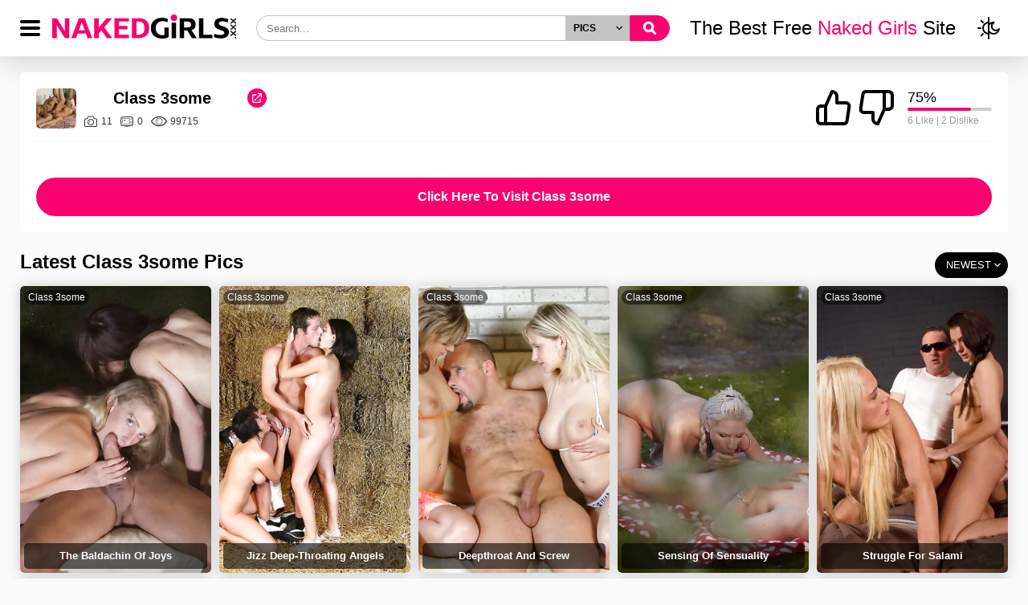

--- FILE ---
content_type: text/html; charset=UTF-8
request_url: https://www.nakedgirls.xxx/channels/class-3some/pics/
body_size: 6674
content:
<!DOCTYPE html>
<html lang="en">
<head>
<meta http-equiv="X-UA-Compatible" content="IE=edge">
<meta charset="utf-8">
<base href="https://www.nakedgirls.xxx/">
<meta name="referrer" content="always">
<meta name="viewport" content="width=device-width, initial-scale=1, maximum-scale=3">
<link rel="stylesheet" href="css/style.css">
<link rel="stylesheet" href="css/dark.min.css" id="dark" disabled>
<title>Class 3some Porn Pics Channel - High Quality XXX Pictures @ NakedGirls.xxx</title>
<meta name="description" content="You will see a lot of free Class 3some porn pics on this page. We do the review and collect their promo picture galleries, sex pictures of their top models from Class 3some official site.">
<meta http-equiv="content-language" content="en" />

<meta name="referrer" content="origin">
<link rel="dns-prefetch" href="//syndication.exoclick.com">
<link rel="dns-prefetch" href="//www.google-analytics.com">
<link rel="dns-prefetch" href="//ads.exoclick.com">
<link rel="dns-prefetch" href="//static.exoclick.com">
<link rel="dns-prefetch" href="jsdelivr.net">
<link rel="dns-prefetch" href="//www.googletagmanager.com">
<link rel="dns-prefetch" href="//googleapis.com">
<link rel="shortcut icon" href="favicon/favicon.ico" />
<meta name="apple-mobile-web-app-title" content="Naked Girls" />
<meta name="application-name" content="Naked Girls" />
<meta name="msapplication-TileColor" content="#da532c" />
<meta name="apple-mobile-web-app-title" content="Naked Girls">
<meta name="application-name" content="Naked Girls">
<link rel="canonical" href="https://www.nakedgirls.xxx/channels/class-3some/pics/">
<meta property="og:site_name" content="Naked Girls" />
<meta property="og:title" content="Class 3some Porn Pics Channel - High Quality XXX Pictures @ NakedGirls.xxx" />
<meta property="og:url" content="https://www.nakedgirls.xxx" />
<meta property="og:image" content="https://www.nakedgirls.xxx/naked-girls-xxx-og.png" />
<meta property="og:description" content="You will see a lot of free Class 3some porn pics on this page. We do the review and collect their promo picture galleries, sex pictures of their top models from Class 3some official site." />
<!-- Global site tag (gtag.js) - Google Analytics -->
<script async src="https://www.googletagmanager.com/gtag/js?id=G-JZQPVJ343Z"></script>
<script>
  window.dataLayer = window.dataLayer || [];
  function gtag(){dataLayer.push(arguments);}
  gtag('js', new Date());

  gtag('config', 'G-JZQPVJ343Z');
</script>
</head>
<body>

<header id="header">
	<div class="page pageflex">
		<div class="menubt " id="menubt"></div>
		<div class="logo"><a href="/"><img src="img/naked-girls.svg" height="100%" class="logoimg"></a></div>
		<div class="search" id="search">
			<form method="get" action="/search/"><input type="text" value="" placeholder="Search..." name="q">
				<div class="st" id="st">
					<span id="sttxt">PICS</span><b id="stb"></b>
					<div class="stopc" id="stopc">
						<a href="#" onclick="return selectsearch(1);">PICS</a>
						<a href="#" onclick="return selectsearch(2);">VIDEOS</a>
					</div>
				</div>
				<input type="hidden" name="st" id="stoption" value="pics">
				<input type="submit" value="">
			</form>
		</div>
		<div class="slogan">The Best Free <b>Naked Girls</b> Site</div>
		<div class="nightday" id="nightday"></div>
		<div class="searchbt" id="searchbt"></div>
	</div>
</header>

<div class="c"></div>

	<div class="menublock" id="menublock">
		<div class="menu">
			<div class="page">
				<a href="/">Home</a>
				<a href="/videos/">Videos</a>
				<a href="/pics/">Pics</a>
				<a href="/c/">Categories</a>
				<a href="/models/">Models</a>
				<a href="/channels/"class='sel'>Channels</a>
				<a href="/link-list/">Link List</a>
				<a href="javascript:nightmode();" class="nmode" id="nmode">DARK MODE: OFF</a>
			</div>
		</div>

		<div class="c"></div>

		<div class="tags">
			<div class="page">
				<a href="https://tubesafari.com"> Tubesafari </a><a href=" https://chaturbate.com/in/?track=default&tour=grq0&campaign=YZHdt "> Free Adult Webcams </a><a href="https://www.hotpornsites.com"> Hot Porn Sites </a><a href="https://www.xxx.xxx/"> XXX </a><a href="https://www.nakedgirls.xxx/channels/karups-private-collection/"> Karups Private Collection </a><a href="https://www.nakedgirls.xxx/search/?q=playboy"> Playboy </a><a href="https://xxxymovies.com/"> XXX Movies </a><a href="https://chatsex.xxx/"> ChatSex.xxx </a><a href="https://www.porndiscounts.com/"> Porn Discounts </a><a href="https://cambb.xxx/"> CamBB.xxx </a>		
			</div>
		</div>
	</div>

<div class="c"></div>
<div class="page">
	<div class="reviewright reviewps">
		<div class="reviewheader">
			<div class="goleft">
				<div class="square">
					<img src="https://www.nakedgirls.xxx/content/channels/2121.jpg">
				</div>
				<div class="square2">
					<h1>Class 3some</h1><a href="https://click.classaffiliates.com/track/id/2089h22h2aee20ae71ee741a058daf6d" rel="nofollow" target="_blank" class="golink"></a>
					<div class="reviewinfo">
						<div class="amount">11</div>
						<div class="amount2">0</div>
						<div class="views">99715</div>
					</div>
				</div>
			</div>
			<div class="goright">
				<div class="like" onclick="vote(2121,1,3);"></div>
				<div class="dislike" onclick="vote(2121,2,3);"></div>
				<div class="rating">
					<div class="ratingtop" id="rating">75%</div>
					<div class="ratingbar"><div class="ratingbarinside" style="width: 75%" id="ratingbar"></div></div>
					<div class="ratingbottom"><span id="likes">6</span> Like | <span id="dislikes">2</span> Dislike</div>
				</div>
			</div>
		</div>
				<div class="c"></div>
	<a href="https://click.classaffiliates.com/track/id/2089h22h2aee20ae71ee741a058daf6d" rel="nofollow" target="_blank" class="reviewbt3">
		Click Here To Visit Class 3some	</a>
	</div>
</div>

<div class="c"></div>



<div class="page thu">
	<div class="pagethumbs">
		<div class="h2content">
			<h2 class="h2">Latest Class 3some Pics</h2>
			<div class="options" id="options">
        NEWEST<b id="optionsb"></b>
        <div class="optionslinks" id="optionslinks">
          <a href="/channels/class-3some/pics/top/">Top Rated</a>
          <a href="/channels/class-3some/pics/">Latest Added</a>
          <a href="/channels/class-3some/pics/popular/">Most Popular</a>
        </div>
      </div>
		</div>
		<div class="thumb"><a href="/pics/the-baldachin-of-joys-70624/" ><div class="img"><img src="https://www.nakedgirls.xxx/content/galleries/230/9756d82196c9b03dffb63b3f7550256b-1.webp"><b>The Baldachin Of Joys</b><a href="/channels/class-3some/pics/" class="sp">Class 3some</a></div></a></div><div class="thumb"><a href="/pics/jizz-deep-throating-angels-70625/" ><div class="img"><img src="https://www.nakedgirls.xxx/content/galleries/198/ee05ca691175d6ac073bc7201595461b-7.webp"><b>Jizz Deep-throating Angels</b><a href="/channels/class-3some/pics/" class="sp">Class 3some</a></div></a></div><div class="thumb"><a href="/pics/deepthroat-and-screw-70626/" ><div class="img"><img src="https://www.nakedgirls.xxx/content/galleries/477/6e9550c29ac1c17a01ccb2ea0d58cdd6-1.webp"><b>Deepthroat And Screw</b><a href="/channels/class-3some/pics/" class="sp">Class 3some</a></div></a></div><div class="thumb"><a href="/pics/sensing-of-sensuality-70623/" ><div class="img"><img src="https://www.nakedgirls.xxx/content/galleries/222/3692d92e6c0da7d05f2ec8a7e9f15ca6-1.webp"><b>Sensing Of Sensuality</b><a href="/channels/class-3some/pics/" class="sp">Class 3some</a></div></a></div><div class="thumb"><a href="/pics/struggle-for-salami-70391/" ><div class="img"><img src="https://www.nakedgirls.xxx/content/galleries/220/14d7f9e459931fe0acc0b076f46b0d4f-4.webp"><b>Struggle For Salami</b><a href="/channels/class-3some/pics/" class="sp">Class 3some</a></div></a></div><div class="thumb"><a href="/pics/tip-of-lust-70385/" ><div class="img"><img src="https://www.nakedgirls.xxx/content/galleries/37/401185bc8c114bfdc35ebffcd9bc62c6-14.webp"><b>Tip Of Lust</b><a href="/channels/class-3some/pics/" class="sp">Class 3some</a></div></a></div><div class="thumb"><a href="/pics/sultry-plumb-with-2-chicks-70344/" ><div class="img"><img src="https://www.nakedgirls.xxx/content/galleries/88/58d43e45e8e12e272e13f0a7b1d901a8-7.webp"><b>Sultry Plumb With 2 Chicks</b><a href="/channels/class-3some/pics/" class="sp">Class 3some</a></div></a></div><div class="thumb"><a href="/pics/some-island-enjoyments-70289/" ><div class="img"><img src="https://www.nakedgirls.xxx/content/galleries/163/518643962191b6791bccbddeeabf28d0-1.webp"><b>Some Island Enjoyments</b><a href="/channels/class-3some/pics/" class="sp">Class 3some</a></div></a></div><div class="thumb"><a href="/pics/solo-gabby-quinteros-se-70302/" ><div class="img"><img src="https://www.nakedgirls.xxx/content/galleries/714/bf6b1964d31616672a9a9f2fe44eda5e-7.webp"><b>Solo Gabby Quinteros Se</b><a href="/channels/class-3some/pics/" class="sp">Class 3some</a></div></a></div><div class="thumb"><a href="/pics/romance-in-3-70290/" ><div class="img"><img src="https://www.nakedgirls.xxx/content/galleries/697/e6d0c2e69301c9b7110384843253ef4c-2.webp"><b>Romance In 3</b><a href="/channels/class-3some/pics/" class="sp">Class 3some</a></div></a></div><div class="thumb"><a href="/pics/supernatural-hookup-70097/" ><div class="img"><img src="https://www.nakedgirls.xxx/content/galleries/211/c9e6d608d060ebeeaa78779f347857ba-1.webp"><b>Supernatural Hookup</b><a href="/channels/class-3some/pics/" class="sp">Class 3some</a></div></a></div><div class="thumb"><a href="/pics/romantic-outdoor-threesome-sex-69073/" ><div class="img"><img src="https://www.nakedgirls.xxx/content/galleries/307/02b006fe1a5576f91aa18f2222e04e4e-13.webp"><b>Romantic outdoor threesome sex</b><a href="/channels/class-3some/pics/" class="sp">Class 3some</a></div></a></div><div class="thumb"><a href="/pics/wish-of-temptation-66252/" ><div class="img"><img src="https://www.nakedgirls.xxx/content/galleries/888/5afb2b5d8ae31c9a93ccf1d1237d6916-13.webp"><b>Wish Of Temptation</b><a href="/channels/class-3some/pics/" class="sp">Class 3some</a></div></a></div><div class="thumb"><a href="/pics/the-assets-tango-66230/" ><div class="img"><img src="https://www.nakedgirls.xxx/content/galleries/46/56efdce597338a871a6967212035208d-1.webp"><b>The Assets Tango</b><a href="/channels/class-3some/pics/" class="sp">Class 3some</a></div></a></div><div class="thumb"><a href="/pics/dream-of-allurement-66104/" ><div class="img"><img src="https://www.nakedgirls.xxx/content/galleries/633/8dfaf806ccdea4a5ea99397b259138db-9.webp"><b>Dream Of Allurement</b><a href="/channels/class-3some/pics/" class="sp">Class 3some</a></div></a></div><div class="thumb"><a href="/pics/romantic-feelings-66099/" ><div class="img"><img src="https://www.nakedgirls.xxx/content/galleries/980/39182d8163dc41990e67476c3a52419c-9.webp"><b>Romantic Feelings</b><a href="/channels/class-3some/pics/" class="sp">Class 3some</a></div></a></div>	</div>
</div>

<div class="c"></div>

<div class="page">
	<div class="nav">
			</div>
</div>

<div class="c"></div>


<div class="c"></div>

<footer>
<img src="img/naked-girls.svg" class="logoimg">
<p>
<a href="/">NAKED GIRLS</a>
<a href="/terms.php">TERMS</a>
<a href="/privacy.php">PRIVACY</a>
<a href="/dmca.php">DMCA</a>
<a href="/2257.php">18 USC 2257</a>
<a href="/contact.php">CONTACT</a>
<p>
<span class="smalltext">18 U.S.C. 2257 Record-Keeping Requirements Compliance Statement</span>
<p>
&copy; NAKEDGIRLS.XXX 2021. ALL RIGHTS RESERVED.
</footer>

<a class="navup" id="navup"></a>

<script>var iscontent = 1;</script>

<script>

if(getCookie('darkmode') == 1)
{
	document.getElementById("dark").disabled=false;
	document.getElementById("nmode").innerHTML="DARK MODE: ON";
}

var st = document.getElementById("st");
var stb = document.getElementById("stb");
if(st)
{
	st.addEventListener("click",function(e)
	{
		if(document.getElementById("stopc").style.display == "block")
		{
			document.getElementById("stopc").style.display = "none";
			stb.classList.remove("rotate");
		}
		else
		{
			document.getElementById("stopc").style.display = "block";
			stb.classList.add("rotate");
		}
	},false);
}

var bt_options2 = document.getElementById("options");
var bt_options2b = document.getElementById("optionsb");
if(bt_options2)
{
	bt_options2.addEventListener("click",function(e)
	{
		if(document.getElementById("optionslinks").style.display == "block")
		{
			document.getElementById("optionslinks").style.display = "none";
			bt_options2b.classList.remove("rotate");
		}
		else
		{
			document.getElementById("optionslinks").style.display = "block";
			bt_options2b.classList.add("rotate");
		}
	},false);
}

function selectsearch(opc)
{
	if(opc == 1)
	{
		document.getElementById("sttxt").innerHTML = "PICS";
		document.getElementById("stoption").value = "pics";
	}
	else if(opc == 2)
	{
		document.getElementById("sttxt").innerHTML = "VIDEOS";
		document.getElementById("stoption").value = "videos";
	}
	return false;
}

var bt_nightday = document.getElementById("nightday");
if(bt_nightday)
{
	bt_nightday.addEventListener("click",function(e)
	{
		if(document.getElementById("dark").disabled)
		{
			document.getElementById("dark").disabled=false;
			document.getElementById("nmode").innerHTML="DARK MODE: ON";
			setCookie('darkmode','1',30);
		}
		else
		{
			document.getElementById("dark").disabled=true;
			setCookie('darkmode','0',30);
			document.getElementById("nmode").innerHTML="DARK MODE: OFF";
		}
	},false);
}

function nightmode()
{
	if(document.getElementById("dark").disabled)
	{
		document.getElementById("dark").disabled=false;
		setCookie('darkmode','1',30);
		document.getElementById("nmode").innerHTML="DARK MODE: ON";
	}
	else
	{
		document.getElementById("dark").disabled=true;
		setCookie('darkmode','0',30);
		document.getElementById("nmode").innerHTML="DARK MODE: OFF";
	}
}

var bt_menu = document.getElementById("menubt");
if(bt_menu)
{
	bt_menu.addEventListener("click",function(e)
	{
		var vw = Math.max(document.documentElement.clientWidth || 0, window.innerWidth || 0);
	    if(vw < 700)
	    {
			if(document.getElementById("search").style.display == "block")
			{
				document.getElementById("search").style.display = "none";
			}
		}

		if(bt_menu.classList.contains("open"))
		{
			document.getElementById("menublock").style.display = "none";
			bt_menu.classList.remove("open");
		}
		else
		{
			document.getElementById("menublock").style.display = "block";
			bt_menu.classList.add("open");
		}
	},false);
}

var bt_search = document.getElementById("searchbt");
if(bt_search)
{
	bt_search.addEventListener("click",function(e)
	{
		if(document.getElementById("menublock").style.display == "block")
		{
			document.getElementById("menublock").style.display = "none";
			bt_menu.classList.remove("open");
		}

		if(document.getElementById("search").style.display == "block")
		{
			document.getElementById("search").style.display = "none";
		}
		else
		{
			document.getElementById("search").style.display = "block";
		}
	},false);
}

var bt_options = document.getElementById("bt_options");
if(bt_options)
{
	bt_options.addEventListener("click",function(e)
	{
	    var bt_options_i = document.getElementById("bt_options_i");

		if(bt_options_i.classList.contains("rotate"))
		{
			bt_options_i.classList.remove("rotate");
			bt_options.classList.remove("bt_options_active");
			document.getElementById("bt_option_links").style.display = "none";
		}
		else
		{
			bt_options_i.classList.add("rotate");
			bt_options.classList.add("bt_options_active");
			document.getElementById("bt_option_links").style.display = "block";
		}
	},false);
}

var bt_viewmore = document.getElementById("viewmore");
var viewmoreb = document.getElementById("viewmoreb");
var reviewtext = document.getElementById("reviewtext");
if(bt_viewmore)
{
	bt_viewmore.addEventListener("click",function(e)
	{
	    if(document.getElementById("reviewtext").style.maxHeight == "10000px")
	    {
	    	document.getElementById("reviewtext").style.maxHeight = "105px";
	    	document.getElementById("viewmorei").innerHTML = "VIEW MORE";
	    	document.getElementById("viewmore").style.bottom = "0px";
	    	document.getElementById("reviewtext").style.overflow = "hidden";
	    	viewmoreb.classList.remove("rotate");
	    	reviewtext.classList.add("reviewtext2");
	    }
	    else
	    {
	    	document.getElementById("reviewtext").style.maxHeight = "10000px";
	    	document.getElementById("viewmore").style.bottom = "-20px";
	    	document.getElementById("reviewtext").style.overflow = "visible";
	    	document.getElementById("viewmorei").innerHTML = "VIEW LESS";
	    	viewmoreb.classList.add("rotate");
	    	reviewtext.classList.remove("reviewtext2");
	    }
	},false);
}

var xbt_viewmore = document.getElementById("xviewmore");
var xviewmoreb = document.getElementById("xviewmoreb");
var xreviewtext = document.getElementById("xreviewtext");
if(xbt_viewmore)
{
	xbt_viewmore.addEventListener("click",function(e)
	{
	    if(document.getElementById("xreviewtext").style.maxHeight == "10000px")
	    {
	    	document.getElementById("xreviewtext").style.maxHeight = "105px";
	    	document.getElementById("xviewmorei").innerHTML = "VIEW MORE";
	    	document.getElementById("xviewmore").style.bottom = "0px";
	    	document.getElementById("xreviewtext").style.overflow = "hidden";
	    	viewmoreb.classList.remove("rotate");
	    	reviewtext.classList.add("reviewtext");
	    }
	    else
	    {
	    	document.getElementById("xreviewtext").style.maxHeight = "10000px";
	    	document.getElementById("xviewmore").style.bottom = "-20px";
	    	document.getElementById("xreviewtext").style.overflow = "visible";
	    	document.getElementById("xviewmorei").innerHTML = "VIEW LESS";
	    	viewmoreb.classList.add("rotate");
	    	reviewtext.classList.remove("reviewtext2");
	    }
	},false);
}

var ybt_viewmore = document.getElementById("yviewmore");
var yviewmoreb = document.getElementById("yviewmoreb");
var yreviewtext = document.getElementById("yreviewtext");
if(bt_viewmore)
{
	ybt_viewmore.addEventListener("click",function(e)
	{
	    if(document.getElementById("yreviewtext").style.maxHeight == "10000px")
	    {
	    	document.getElementById("yreviewtext").style.maxHeight = "105px";
	    	document.getElementById("yviewmorei").innerHTML = "VIEW MORE";
	    	document.getElementById("yviewmore").style.bottom = "0px";
	    	document.getElementById("yreviewtext").style.overflow = "hidden";
	    	viewmoreb.classList.remove("rotate");
	    	reviewtext.classList.add("reviewtext");
	    }
	    else
	    {
	    	document.getElementById("yreviewtext").style.maxHeight = "10000px";
	    	document.getElementById("yviewmore").style.bottom = "-20px";
	    	document.getElementById("yreviewtext").style.overflow = "visible";
	    	document.getElementById("yviewmorei").innerHTML = "VIEW LESS";
	    	viewmoreb.classList.add("rotate");
	    	reviewtext.classList.remove("reviewtext2");
	    }
	},false);
}

var bt_share = document.getElementById("share");
var bt_details = document.getElementById("details");
var bt_report = document.getElementById("report");
if(bt_share)
{
	bt_share.addEventListener("click",function(e)
	{
		if(bt_share.classList.contains("active"))
		{
			bt_share.classList.remove("active");
			document.getElementById("info2").style.display = "none";
		}
		else
		{
			bt_share.classList.add("active");
			document.getElementById("info2").style.display = "block";
			bt_report.classList.remove("active");
			bt_details.classList.remove("active");
			document.getElementById("info1").style.display = "none";
			document.getElementById("info3").style.display = "none";
		}
	},false);

	bt_details.addEventListener("click",function(e)
	{
		if(bt_details.classList.contains("active"))
		{
			bt_details.classList.remove("active");
			document.getElementById("info1").style.display = "none";
		}
		else
		{
			bt_details.classList.add("active");
			document.getElementById("info1").style.display = "block";
			bt_report.classList.remove("active");
			bt_share.classList.remove("active");
			document.getElementById("info2").style.display = "none";
			document.getElementById("info3").style.display = "none";
		}
	},false);

	bt_report.addEventListener("click",function(e)
	{
		if(bt_report.classList.contains("active"))
		{
			bt_report.classList.remove("active");
			document.getElementById("info3").style.display = "none";
		}
		else
		{
			bt_report.classList.add("active");
			document.getElementById("info3").style.display = "block";
			bt_share.classList.remove("active");
			bt_details.classList.remove("active");
			document.getElementById("info1").style.display = "none";
			document.getElementById("info2").style.display = "none";
		}
	},false);
}

var your_header = document.getElementById('header'),
scroll_to_top = document.getElementById('navup');

window.onscroll = function(ev)
{
	var scrollTop = window.pageYOffset || document.body.scrollTop;
    if (scrollTop > your_header.offsetHeight + 100)
    {
		scroll_to_top.style.display = 'block';
    }
    else
    {
		scroll_to_top.style.display = 'none';   
    }
};

scroll_to_top.onclick = function()
{
	window.scroll({top:0,left:0,behavior:'smooth'});
}

window.addEventListener('resize', function(event)
{
	checkmenu();
}, true);


function checkmenu()
{
    var vw = Math.max(document.documentElement.clientWidth || 0, window.innerWidth || 0);

    if(vw < 700)
    {
    	bt_menu.classList.remove("open");
    	document.getElementById("menublock").style.display = "none";
    	document.getElementById("search").style.display = "none";

    	if(document.getElementById("bl1"))
    	{
	    	document.getElementById("bl1").innerHTML = document.getElementById("block1").innerHTML;
	    	document.getElementById("bl2").innerHTML = document.getElementById("block2").innerHTML;
	    }
    }
    else
    {
    	if(iscontent == 1)
    	{
			bt_menu.classList.remove("open");
			document.getElementById("menublock").style.display = "none";
    	}
    	else
    	{
	    	bt_menu.classList.add("open");
	    	document.getElementById("menublock").style.display = "block";
	    	document.getElementById("search").style.display = "block";
	    	if(document.getElementById("bl1"))
	    	{
		    	document.getElementById("bl1").innerHTML = "";
		    	document.getElementById("bl2").innerHTML = "";
	    	}
	    }
    }
}

function setCookie(name,value,days)
{
    var expires = "";
    if (days) {
        var date = new Date();
        date.setTime(date.getTime() + (days*24*60*60*1000));
        expires = "; expires=" + date.toUTCString();
    }
    document.cookie = name + "=" + (value || "")  + expires + "; path=/";
}

function getCookie(name)
{
    var nameEQ = name + "=";
    var ca = document.cookie.split(';');
    for(var i=0;i < ca.length;i++) {
        var c = ca[i];
        while (c.charAt(0)==' ') c = c.substring(1,c.length);
        if (c.indexOf(nameEQ) == 0) return c.substring(nameEQ.length,c.length);
    }
    return null;
}

function eraseCookie(name)
{
    document.cookie = name +'=; Path=/; Expires=Thu, 01 Jan 1970 00:00:01 GMT;';
}

function socialshare(site,title,url,media)
{
	if(site == "twitter")
	{
		var left = (screen.width/2)-(640/2);var top = (screen.height/2)-(580/2);
		return !window.open('https://twitter.com/share?via=NakedGirls.XXX&url='+encodeURIComponent(url)+'&text='+encodeURIComponent(title), 'Twitter', 'width=640, height=580, top='+top+', left='+left);
	}
	else if(site == "pinterest")
	{
		var left = (screen.width/2)-(640/2);var top = (screen.height/2)-(580/2);
			return !window.open('https://pinterest.com/pin/create/button/?url='+encodeURIComponent(url)+'&media='+encodeURIComponent(media)+'&description='+encodeURIComponent(title), 'Pinterest', 'width=640, height=580, top='+top+', left='+left);
	}
	else if(site == "facebook")
	{
		var left = (screen.width/2)-(640/2);var top = (screen.height/2)-(580/2);
			return !window.open('https://www.facebook.com/sharer/sharer.php?app_id=191639065535348&sdk=NakedGirls&u='+encodeURIComponent(url)+'&picture='+encodeURIComponent(media)+'&display=popup&ref=plugin&src=share_button', 'Facebook', 'width=640, height=580, top='+top+', left='+left);
	}
	else if(site == "whatsapp")
	{
		var left = (screen.width/2)-(640/2);var top = (screen.height/2)-(580/2);
			return !window.open('https://api.whatsapp.com/send?phone=&text='+encodeURIComponent('Hey, check '+title+' @ NakedGirls.XXX: '+url), 'WhatsApp', 'width=640, height=580, top='+top+', left='+left);
	}
	else if(site == "reddit")
	{
		var left = (screen.width/2)-(640/2);var top = (screen.height/2)-(580/2);
			return !window.open('http://reddit.com/submit?url='+encodeURIComponent(url)+'&title='+encodeURIComponent(title), 'Reddit', 'width=640, height=580, top='+top+', left='+left);
	}
	else if(site == "email")
	{
		window.location.href = "mailto:?subject="+encodeURIComponent('Hey, check '+title+' @ NakedGirls.XXX')+"&body="+encodeURIComponent('Hey, you must check it out! :D\n'+title+'\n'+url+'\n');
	}
	else if(site == "copy")
	{
 		copyStringToClipboard(url);
	}
	else if(site == "more")
	{
		navigator.share({title: title,text: 'Hey, check '+title+' @ NakedGirls.XXX!',url: url});
	}
}

function copyStringToClipboard(str)
{
	var isiOSDevice = navigator.userAgent.match(/ipad|iphone/i);

	var el = document.createElement('textarea');
	el.value = str;
	el.setAttribute('readonly', '');
	el.style = {position: 'absolute', left: '-9999px'};
	document.body.appendChild(el);

	if(isiOSDevice)
	{
		range = document.createRange();
        range.selectNodeContents(el);
        selection = window.getSelection();
        selection.removeAllRanges();
        selection.addRange(range);
        el.setSelectionRange(0, 999999);
	}
	else
	{
		el.select();
	}
		
	document.execCommand('copy');
	document.body.removeChild(el);
}

var voted = 0;
function vote(id,vote,type)
{
	if(voted == 1)
	{
		alert("Already Voted");
		return false;
	}

	var http_request = new XMLHttpRequest();

	try
	{
		http_request = new XMLHttpRequest();
	}
	catch(e)
	{
		try
		{
			http_request = new ActiveXObject("Msxml2.XMLHTTP");
		}
		catch(e)
		{
			try
			{
				http_request = new ActiveXObject("Microsoft.XMLHTTP");
			}
			catch(e)
			{
				alert("Your browser broke!");
				return false;
			}
		}
	}
			
	http_request.onreadystatechange = function()
	{
		if(http_request.readyState == 4)
		{
			var jsonObj = JSON.parse(http_request.responseText);
			document.getElementById("likes").innerHTML = jsonObj[0];
			document.getElementById("dislikes").innerHTML = jsonObj[1];
			document.getElementById("ratingbar").style.width = jsonObj[2]+"%";
			document.getElementById("rating").innerHTML = jsonObj[2]+"%";
			voted = 1;
		}
	}
			
	http_request.open("GET", 'rate.php?vote='+vote+'&gid='+id+'&type='+type, true);
	http_request.send();
}

var reported = 0;
function validatereport()
{
	if(reported == 1)
	{
		alert("Already Reported!");
		return false;
	}

	if(document.getElementById('r1').checked)
	{
  		var reason = "Inappropriate Content";
	}
	else if(document.getElementById('r2').checked)
	{
		var reason = "Copyrighted Material";
	}
	else if(document.getElementById('r3').checked)
	{
		var reason = "Other Reason";
	}

	var link = document.getElementById("s_link").value;
	var details = document.getElementById("s_details").value;
	var email = document.getElementById("remail").value;

	var http_request = new XMLHttpRequest();

	try
	{
		http_request = new XMLHttpRequest();
	}
	catch(e)
	{
		try
		{
			http_request = new ActiveXObject("Msxml2.XMLHTTP");
		}
		catch(e)
		{
			try
			{
				http_request = new ActiveXObject("Microsoft.XMLHTTP");
			}
			catch(e)
			{
				alert("Your browser broke!");
				return false;
			}
		}
	}
			
	http_request.onreadystatechange = function()
	{
		if(http_request.readyState == 4)
		{
			alert("Thanks For Reporting!");
			document.getElementById("s_details").value = "";
			document.getElementById("remail").value = "";
			document.getElementById('r1').checked = false;
			document.getElementById('r2').checked = false;
			document.getElementById('r3').checked = false;
			reported = 1;
		}
	}
			
	http_request.open("GET", "/report.php?email="+email+"&reason="+reason+"&details="+details+"&link="+link, true);
	http_request.send();

	return false;
}

checkmenu();

</script>

</body>
</html>

--- FILE ---
content_type: text/css
request_url: https://www.nakedgirls.xxx/css/style.css
body_size: 8576
content:
body
{
	background-color: #FAFAFA;
	margin: 0px;
	font-family: Arial, sans-serif;
}

.goleft
{
	float: left;
	white-space: nowrap;
}

.goright
{
	float: right;
	white-space: nowrap;
}

.spacer
{
	margin-top: 20px;float: left; width: 100%;
}

.sp
{
	position: absolute;
	top: 5px;
	left: 5px;
	font-size: 12px;
	background-color: rgba(0, 0, 0, 0.5);
	height: 18px;
	line-height: 18px;
	border-radius: 9px;
	padding-left: 5px;
	padding-right: 5px;
	color: #fff;
	text-decoration: none;
}

.sp:hover
{
	background-color: #000;
}

.length2
{
	position: absolute;
	top: 8px;
	right: 8px;
	background-color: rgba(0,0,0,0.75);
	height: 18px;
	line-height: 18px;
	border-radius: 9px;
	padding-left: 5px;
	padding-right: 5px;
	color: #fff;
	font-size: 12px;
}

.thumb:hover .length2
{
	display: none;
}

.menu a.nmode
{
	margin-top: 20px;
	background-color: #444;
	height: 28px;
	line-height: 28px;
	border-radius: 14px;
	color: #fff;
	font-size: 12px;
	display: none;
}

header
{
	background-color: #fff;
	height: 70px;
	width: 100%;
	-webkit-box-shadow: 0 0 40px 2px rgba(0,0,0,.2);
    box-shadow: 0 0 40px 2px rgba(0,0,0,.2);
    margin-bottom: 20px;
}

footer
{
	box-shadow: 0 0 38px 2px rgb(0 0 0 / 18%);
	background-color: #fff;
	width: 100%;
	padding-top: 30px;
	padding-bottom: 25px;
	text-align: center;
	color: #a3a3a3;
	font-size: 12px;
	margin-top: 30px;
}

.bl
{
	display: none;
}

.reviewtext
{
	float: left;
	width: calc(100% - 10px);
	max-height: 105px;
	line-height: 24px;
	border-radius:  5px;
	padding:  15px;
	padding-right:  10px;
	box-sizing: border-box;
	background-color:  #ddd;
	margin-top:  10px;
	position: relative;
	overflow: hidden;
}

.reviewtext2:after {
    content: " ";
    background: linear-gradient(to bottom, rgba(255,255,255,0) 0%, white 100%);
    position: absolute;
    bottom: 0px;
    left: 0;
    right: 0px;
    height: 105px;
    z-index: 0;
    overflow: hidden;
 }

 .reviewtext a
 {
 	transition: opacity 0.2s ease-in-out;
 	color: #F90270;
 	text-decoration: none;
 }

 .reviewtext a:hover
 {
 	opacity:  0.75;
 }

.viewmore
{
  position: absolute;
  -webkit-touch-callout: none;
  -webkit-user-select: none;
  -khtml-user-select: none;
  -moz-user-select: none;
  -ms-user-select: none;
  user-select: none;
  font-style: normal;
  transition: background-color 0.2s ease;position: absolute;bottom: 0px;left: calc(50% - 70px);color: #fff;font-weight: bold;margin: 0 auto;background-color: #aaa;display:block;width: 140px;text-align: center;border-radius: 16px;height: 32px;line-height: 32px;
  z-index: 1;
}

.viewmore:hover{
	background-color:  #bbb;
	cursor: pointer;
}

.viewmore i
{
	font-style: normal;
	font-size:  14px;
}

.viewmore b
{
  background-repeat: no-repeat;
  background-position: center center;
  background-image: url(/img/downw.svg);
  background-size: 16px 16px;
  width: 32px;
  height: 32px;
  float: right;
  position: absolute;
  top:0;
  font-style: normal;
  right: 0;
  transition: all 0.2s ease;
}

.reviewthumb
{
	width: 100%;
	height: 100%;
	float: left;
	position: relative;
	transition: opacity 0.2s ease-in-out;
}

.reviewhover
{
	position: absolute;
	top: 0px;
	left: 0px;
	right: 0px;
	bottom: 0px;
	background-color: rgba(0,0,0,0.75);
	opacity: 0;
	transition: opacity 0.2s ease-in-out;
	background-repeat: no-repeat;
	background-position: center center;
	background-image: url(../img/link2.svg);
	background-size: 50%;
	line-height: 670px;
	color: #fff;
	font-size: 20px;
	font-weight: normal;
	text-shadow: 1px 1px #000;
}

.reviewthumb:hover .reviewhover
{
	opacity: 1;
	cursor: pointer;
}

.reviewleft
{
	float: left;
	width: 450px;
	height: 450px;
	overflow: hidden;
	border-radius: 5px;
}

.reviewleft img
{
	width: 100%;
	border-radius: 5px;
	float: left;
}

.reviewright
{
	float: left;
	width: calc(100% - 470px);
	background-color: #fff;
	border-radius: 5px;
	margin-left: 20px;
	box-sizing: border-box;
	padding: 20px;
}

.reviewheader
{
	float: left;
	width: 100%;
	border-bottom: 1px dotted #eee;
	padding-bottom: 15px;
	margin-bottom: 20px;
}

.review
{
	float: left;
	width: 100%;
	text-align: justify;
	height: 300px;
	overflow-y: auto;
	overscroll-behavior: contain;
	font-size: 13px;
	box-sizing: border-box;
	padding: 15px;
	padding-left: 0px;
	line-height: 19px;
	padding-top: 0px;
	padding-bottom: 0px;
}

.review::-webkit-scrollbar-track
{
	-webkit-box-shadow: inset 0 0 3px rgba(0,0,0,0.3);
	border-radius: 5px;
	background-color: #fff;
}

.review::-webkit-scrollbar
{
	width: 6px;
	background-color: #fff;
}

.review::-webkit-scrollbar-thumb
{
	border-radius: 5px;
	-webkit-box-shadow: inset 0 0 3px rgba(0,0,0,.3);
	background-color: #ccc;
}

.reviewfav
{
	border-radius: 3px;
	width: 24px;
	height: 24px;
	margin: 0px;
	margin-right: 5px;
	float: left;
}

.reviewright h1
{
	font-size: 20px;
	height: 24px;
	line-height: 24px;
}

.pros,.cons
{
	width: 50%;
	float: left;
	text-align: left;
	font-size: 14px;
	line-height: 24px;
	padding-top: 20px;
	border-top: 1px dotted #eee;
	margin-top: 20px;
}

.pros i,.cons i
{
	font-weight: bold;
	font-style: normal;
	float: left;
	width: 100%;
	font-size: 16px;
}

.pros b
{
	color: #F90270;
}

.reviewbt1
{
	font-weight: bold;
	float: left;
	width: calc(50% - 10px);
	height: 48px;
	line-height: 48px;
	border-radius: 24px;
	background-color: #F90270;
	color: #fff;
	box-sizing: border-box;
	margin-right: 10px;
	transition: opacity 0.2s ease-in-out;
	text-decoration: none;
	margin-top: 25px;
	overflow: hidden;
	white-space: nowrap;
	text-overflow: ellipsis;
	padding-left: 20px;
	padding-right: 20px;
}

.reviewbt2
{
	font-weight: bold;
	float: left;
	width: calc(50% - 10px);
	height: 48px;
	line-height: 42px;
	border-radius: 24px;
	color: #000;
	background-color: #fff;
	border: 3px solid #eee;
	box-sizing: border-box;
	margin-left: 10px;
	transition: opacity 0.2s ease-in-out;
	text-decoration: none;
	margin-top: 25px;
	overflow: hidden;
	white-space: nowrap;
	text-overflow: ellipsis;
	padding-left: 20px;
	padding-right: 20px;
}

.reviewbt3
{
	font-weight: bold;
	float: left;
	width: 100%;
	height: 48px;
	line-height: 48px;
	border-radius: 24px;
	background-color: #F90270;
	color: #fff;
	box-sizing: border-box;
	margin-right: 10px;
	transition: opacity 0.2s ease-in-out;
	text-decoration: none;
	margin-top: 25px;
	overflow: hidden;
	white-space: nowrap;
	text-overflow: ellipsis;
	padding-left: 20px;
	padding-right: 20px;
}

.reviewbt1:hover,.reviewbt2:hover,.reviewbt3:hover
{
	opacity: 0.75;
}

#submitmobile
{
	display: none;
	float: left;
	margin-top: 10px;
}

footer a
{
	color: #000;
	text-decoration: none;
	margin: 10px;
	margin-left: 15px;
	margin-right: 15px;
	font-size: 14px;
	height: 32px;
	line-height: 32px;
	padding-left: 16px;
	padding-right: 16px;
	display: inline-block;
	transition: all 0.2s ease-in-out;
	border-radius: 16px;
	background-color: #eee;
}

footer a:hover
{
	background-color: #F90270;
	color: #fff;
}

.page
{
	max-width: 1650px;
	margin: 0 auto;
	position: relative;
	text-align: center;
	padding-left: 25px;
	padding-right: 25px;
}

.pagethumbs
{
	float: left;
	width: calc(100% + 10px);
	margin-right: -10px;
	position: relative;
	display: block;
}

.h2rev
{
	margin: 0px;
	padding: 0px;
	text-align: left;
	margin-top: 25px;
}

.h2content
{
	float: left;
	padding: 0px;
	margin: 0px;
	width: calc(100% - 10px);
	text-align: left;
	margin-top: 25px;
}

.h2content2
{
	float: left;
	padding: 0px;
	margin: 0px;
	width: calc(100% - 10px);
	text-align: left;
}

.options
{
	float: right;
	height: 32px;
	line-height: 32px;
	background-color: #000;
	color: #fff;
	border-radius: 16px;
	padding-left: 14px;
	padding-right: 14px;
	transition: all 0.2s ease-in-out;
	text-decoration: none;
	font-size: 13px;
	padding-right: 5px;
	position: relative;
	cursor: pointer;
	-webkit-touch-callout: none;
	-webkit-user-select: none;
	-khtml-user-select: none;
	-moz-user-select: none;
	-ms-user-select: none;
	user-select: none;
}

.optionslinks
{
	position: absolute;
	top: 35px;
	right: 0px;
	width: 120px;
	background-color: #000;
	border-radius: 5px;
	z-index: 1;
	padding: 10px;
	padding-bottom: 5px;
	box-sizing: border-box;
	display: none;
}

.optionslinks a
{
	line-height:  24px;
	float:  left;
	margin-bottom: 5px;
	width: 100%;
	text-decoration: none;
	color: #fff;
	transition: color 0.2s ease-in-out;
}

.optionslinks a:hover{
	color: #F90270;
}

.options b
{
	display: block;
	float:  right;
	width: 16px;
	height: 32px;
  background-repeat: no-repeat;
  background-position: right center;
  background-image: url(/img/downw.svg);
  background-size: 16px 16px;
  transition: all 0.2s ease-in-out;
}

.seeallcontent
{
	float: right;
	height: 24px;
	line-height: 24px;
	background-color: #000;
	color: #fff;
	border-radius: 12px;
	padding-left: 10px;
	padding-right: 10px;
	transition: opacity 0.2s ease-in-out;
	text-decoration: none;
	font-size: 13px;
}

.seeallcontent:hover
{
	opacity: 0.75;
}

.pageflex
{
	display: flex;
}

.logo
{
	float: left;
	height: 30px;
	margin-top: 18px;
}

.logo img
{
	height: 30px;
}

.binside a
{
	color: #000;
}

.binside
{
	float: left;
	width: 100%;
	height: 100%;
	border: 10px solid #fff;
	border-right: 0px;
	padding-right: 10px;
	box-sizing: border-box;
	overflow: hidden;
	overflow-y: auto;
	overscroll-behavior: contain;
	position: relative;
}

.binside::-webkit-scrollbar-track
{
	-webkit-box-shadow: inset 0 0 3px rgba(0,0,0,0.3);
	border-radius: 5px;
	background-color: #fff;
}

.binside::-webkit-scrollbar
{
	width: 6px;
	background-color: #fff;
}

.binside::-webkit-scrollbar-thumb
{
	border-radius: 5px;
	-webkit-box-shadow: inset 0 0 3px rgba(0,0,0,.3);
	background-color: #ccc;
}

.binside .line a
{
	float: left;
	width: 100%;
	text-align: left;
	height:  16px;
	line-height: 16px;
	text-decoration: none;
	font-size: 14px;
	color: #000;
	transition: color 0.2s ease-in-out;
	overflow: hidden;
	white-space: nowrap;
	text-overflow: ellipsis;
	position: relative;
}

.binside .cloud a
{
	background-color: #e4e4e4;
	box-sizing: border-box;	
	color: #000;
	text-decoration: none;
	font-size: 12px;
	height: 18px;
	line-height: 18px;
	border-radius: 9px;
	padding-left: 9px;
	padding-right: 9px;
	display: inline-block;
	margin: 3px;
	transition: background 0.2s ease-in-out;
	overflow: hidden;
}

.binside .cloud a:hover
{
	background-color: #ccc;
	color: #000;
}

.binside .line
{
	margin-top: 10px;
	float: left;
	width: 100%;
	height:  16px;
	line-height: 16px;
	position: relative;
}

.binside a.lupe
{
	width: 16px;
	height: 16px;
	background-color: #000;
	float: right;
	border-radius: 50%;
	background-repeat: no-repeat;
	background-position: center center;
	background-image: url("[data-uri]");
	background-size: 10px;
	opacity: 0;
	transition: all 0.2s ease-in-out;
	position: absolute;
	right: -3px;
	top: -3px;
	border: 3px solid #fff;
}

.binside .bigtext
{
	font-size: 12px;
	color: 12px;
	text-align: justify;
	float: left;
	width: 100%;
}

.binside .line a.lupe:hover
{
	background-color: #666;
}

.binside .line:hover a.lupe
{
	opacity: 1;
}

.binside h2
{
	margin: 0px;
	padding: 0px;
	font-size: 15px;
	font-weight: bold;
	width: 100%;
	float: left;
	text-align: center;
	padding-bottom: 10px;
	border-bottom: 1px solid #000;
	margin-bottom: 10px;
}

.blocklinks h3
{
	margin: 0px;
	padding: 0px;
	font-size: 15px;
	font-weight: bold;
	float: left;
	margin-bottom: 10px;
	text-align: left;
	padding-left: 5px;
}

.binside .text
{
	font-size: 12px;
	color: #bbb;
	text-align: center;
	float: left;
	width: 100%;
}

.binside a:hover
{
	color: #F90270;
}

.binside a img
{
	width: 16px;
	height: 16px;
	border-radius: 50%;
	vertical-align: middle;
	float: left;
	margin-right: 5px;
}

.square
{
	float: left;
	width: 50px;
	height: 50px;
	border-radius: 5px;
	overflow: hidden;
	margin-right: 10px;
}

.square img
{
	width: 100%;
	height: 100%;
	float: left;
	border-radius: 5px;
}

.square2
{
	height: 50px;
	float: left;
}

.golink
{
	background-color: #F90270;
	background-repeat: no-repeat;
	background-position: center center;
	background-image: url(../img/link.svg);
	background-size: 16px;
	height: 24px;
	width: 24px;
	border-radius: 50%;
	float: left;
	transition: opacity 0.2s ease-in-out;
}

.golink:hover
{
	opacity: 0.75;
	cursor: pointer;
}

.menubt
{
	background-repeat: no-repeat;
	background-position: left center;
	background-image: url(../img/menu.svg);
	background-size: 25px;
	width: 40px;
	height: 40px;
	float: left;
	margin-top: 15px;
	transition: opacity 0.2s ease-in-out;
}

.menubt:hover,.nightday:hover,.searchbt:hover
{
	opacity: 0.75;
	cursor: pointer;
}

.menubt.open
{
	background-image: url(../img/cross.svg);
	background-size: 23px;
}

.searchbt
{
	display: none;
	background-repeat: no-repeat;
	background-position: right center;
	background-image: url(../img/searchb.svg);
	background-size: 24px;
	width: 40px;
	height: 40px;
	float: right;
	transition: opacity 0.2s ease-in-out;
}

.nightday
{
	background-repeat: no-repeat;
	background-position: left center;
	background-image: url("[data-uri]");
	background-size: 32px;
	width: 40px;
	height: 40px;
	float: left;
	margin-top: 15px;
	margin-left: 25px;
	transition: opacity 0.2s ease-in-out;
}

.search
{
	flex: 1;
	height: 32px;
	margin-top: 19px;
	margin-left: 25px;
	margin-right: 25px;
}

.st
{
	width:  80px;
	background-color: #c3c3c3;
	text-align: left;
	color: #000;
	height: 32px;
	float: left;
	line-height: 32px;
	font-size: 12px;
	font-weight: bold;
	position: relative;
	cursor: pointer;
	box-sizing: border-box;
	padding-left: 10px;
	padding-right: 7px;
}

.stopc
{
	top: 31px;
	left: 0px;
	width: 100%;
	background-color: #c3c3c3;
	position: absolute;
	border-bottom-left-radius: 5px;
	border-bottom-right-radius: 5px;
	border-top:  1px solid #999;
	display: none;
	padding-top: 5px;
	padding-bottom: 5px;
	text-align: center;
}

.st b
{
	display: block;
	float: right;
	width: 12px;
	height: 32px;
  background-repeat: no-repeat;
  background-position: center center;
  background-image: url(/img/down.svg);
  background-size: 16px 16px;
  transition: all 0.2s ease-in-out;
}

.stopc a
{
	float: left;
	width: 100%;
	line-height: 24px;
	text-decoration: none;
	color: #000;
	transition: color 0.2s ease-in-out;
}

.stopc a:hover
{
	color: #F90270;
}

.search input[type="text"]
{
	width: calc(100% - 130px);
	border-top-left-radius: 16px;
	border-bottom-left-radius: 16px;
	height: 32px;
	margin: 0px;
	border: 1px solid #c3c3c3;
	box-sizing: border-box;
	border-right: 0px;
	outline: 0;
	padding-left: 12px;
	padding-right: 12px;
	float: left;
	transition: all 0.2s ease-in-out;
	color: #666;
}

.search input[type="submit"]
{
	width: 50px;
	border-top-right-radius: 16px;
	border-bottom-right-radius: 16px;
	height: 32px;
	margin: 0px;
	border: 1px solid #F90270;
	box-sizing: border-box;
	background-color: #F90270;
	outline: 0;	
	background-repeat: no-repeat;
	background-position: center center;
	background-image: url("[data-uri]");
	background-size: 18px;
	float: left;
	transition: opacity 0.2s ease-in-out;
}

.search input[type="submit"]:hover
{
	opacity: 0.75;
	cursor: pointer;
}

.search input[type="text"]:focus
{
	border: 1px solid #F90270;
	border-right: 0px;
}

.slogan
{
	float: left;
	height: 40px;
	line-height: 40px;
	margin-top: 15px;
	font-weight: normal;
	font-size: 24px;
}

.slogan b
{
	color: #F90270;
	font-weight: normal;
}

.menu a
{
	float: left;
	height: 36px;
	line-height: 36px;
	background-color: #000;
	border-radius: 18px;
	padding-left: 18px;
	padding-right: 18px;
	color: #fff;
	text-decoration: none;
	font-size: 14px;
	margin-right: 5px;
	transition: background-color 0.2s ease-in-out;
}

.menu a:hover
{
	background-color: #F90270;
}

.tags,.menu
{
	width: 100%;
	float: left;
}

.tags a
{
	float: left;
	height: 24px;
	line-height: 24px;
	background-color: #e4e4e4;
	border-radius: 12px;
	padding-left: 12px;
	padding-right: 12px;
	color: #000;
	text-decoration: none;
	font-size: 12px;
	margin-top: 10px;
	margin-right: 5px;
	transition: background-color 0.2s ease-in-out;
	overflow: hidden;
}

.tags
{
	margin-bottom: 25px;
}

.tags a:hover,.nav a:hover
{
	background-color: #ccc;
}

.nav
{
	display: inline-block;
}

.nav a
{
	background-color: #e4e4e4;
	height: 42px;
	line-height: 42px;
	min-width: 42px;
	border-radius: 21px;
	color: #000;
	text-decoration: none;
	text-align: center;
	font-size: 15px;
	transition: background-color 0.2s ease-in-out;
	float: left;
	margin-left: 2px;
	margin-right: 2px;
	margin-top: 30px;
	margin-bottom: 30px;
}

.nav .next
{
	background-repeat: no-repeat;
	background-position: center center;
	background-image: url(../img/right.svg);
	background-size: 22px;
}

.nav .prev
{
	background-repeat: no-repeat;
	background-position: center center;
	background-image: url(../img/left.svg);
	background-size: 22px;
}

h1,.h2,.h3
{
	font-size: 24px;
	padding: 0px;
	margin: 0px;
	color: #000;
	float: left;
	margin-right: 10px;
	height: 24px;
	line-height: 24px;
	overflow: hidden;
	white-space: nowrap;
	text-overflow: ellipsis;
	width: calc(100% - 115px);
}

.content h1
{
	width: calc(100% - 20px);
	overflow: hidden;
	white-space: nowrap;
	text-overflow: ellipsis;
	text-align: left;
}

.content .tags
{
	overflow: hidden;
	white-space: nowrap;
	height: 36px;
	width: calc(100% - 20px);
	margin-bottom: 15px;
}

.c
{
	clear: both;
}

.bt_all,.bt_pics,.bt_vids
{
	float: left;
	height: 24px;
	line-height: 24px;
	border-radius: 12px;
	padding-left: 12px;
	padding-right: 12px;
	color: #000;
	background-color: #e4e4e4;
	text-decoration: none;
	font-size: 12px;
	margin-right: 5px;
	transition: background-color 0.2s ease-in-out;
	-webkit-touch-callout: none;
	-webkit-user-select: none;
	-khtml-user-select: none;
	-moz-user-select: none;
	-ms-user-select: none;
	user-select: none;
}

.bt_all:hover,.bt_pics:hover,.bt_vids:hover,.bt_options:hover
{
	background-color: #ccc;
}

.bt_sel,.nav .sel,.menu .sel
{
	background-color: #F90270;
	color: #fff;
}

.navup
{
	background-color: #F90270;
	border-radius: 50%;
	width: 60px;
	height: 60px;
	bottom: 25px;
	right: 25px;
	position: fixed;
	display: none;
	transition: opacity 0.2s ease-in-out;
	background-repeat: no-repeat;
	background-position: center center;
	background-image: url(../img/top.svg);
	background-size: 32px;
}

.navup:hover
{
	opacity: 0.75;
	cursor: pointer;
}

.bt_options
{
	float: right;
	height: 24px;
	line-height: 24px;
	border-radius: 12px;
	padding-left: 12px;
	padding-right: 12px;
	color: #000;
	background-color: #e4e4e4;
	font-size: 12px;
	margin-left: 5px;
	transition: background-color 0.2s ease-in-out;
	position: relative;
	padding-right: 25px;
	-webkit-touch-callout: none;
	-webkit-user-select: none;
	-khtml-user-select: none;
	-moz-user-select: none;
	-ms-user-select: none;
	user-select: none;
	z-index: 1;
}

.bt_options_active
{
	background-color: #F90270;
	color: #fff;
	border-bottom-left-radius: 0px;
	border-bottom-right-radius: 0px;
	border-top-left-radius: 5px;
	border-top-right-radius: 5px;
}

.bt_options_active:hover
{
	background-color: #F90270;
}

.bt_options:hover
{
	cursor: pointer;
}

.bt_option_links
{
	background-color: #e4e4e4;
	box-sizing: border-box;
	padding: 10px;
	position: absolute;
	right: 0px;
	top: 24px;
	width: 100%;
	display: block;
	border-bottom-left-radius: 5px;
	border-bottom-right-radius: 5px;
	display: none;
}

.bt_option_links a
{
	float: left;
	width: 100%;
	color: #000;
	text-decoration: none;
	text-align: center;
	transition: color 0.2s ease-in-out;
}

.bt_option_links a:hover
{
	color: #F90270;
}

.bt_options i
{
	background-repeat: no-repeat;
	background-position: center center;
	background-image: url("[data-uri]");
	background-size: 15px;
	height: 16px;
	width: 16px;
	position: absolute;
	top: 3px;
	right: 8px;
	transition: .3s all;
}

.bt_options_active i
{
	background-repeat: no-repeat;
	background-position: center center;
	background-image: url("[data-uri]");
	background-size: 15px;
	height: 16px;
	width: 16px;
	position: absolute;
	top: 3px;
	right: 8px;
	transition: .3s all;
}

.rotate
{
	-webkit-transform: rotate(180deg);
	-moz-transform: rotate(180deg);
	-o-transform: rotate(180deg);
	-ms-transform: rotate(180deg);
	transform: rotate(180deg);
	transition: .3s all;
}

.block
{
	float: left;
	height: 280px;
	border-radius: 5px;
	background-color: #fff;
	overflow: hidden;
	position: relative;
	padding: 5px;
	margin-bottom: 10px;
	box-sizing: border-box;
	box-shadow: 0 0 16px 1px rgb(0 0 0 / 16%);
}

.thumb
{
	float: left;
	width: calc((100% / 8) - 10px);
	border-radius: 5px;
	margin-right: 10px;
	margin-top: 10px;
	position: relative;
	box-shadow: 0 0 16px 1px rgb(0 0 0 / 16%);
	transition: .2s all ease-in-out;
	overflow: hidden;
}

.barmain
{
	background-color: #000;
	float: left;
	width: 100%;
	position: absolute;
	bottom: 0px;
	left: 0px;
}

.thumb.thumbvideo
{
	width: calc((100% / 6) - 10px);
}

.thumb.thumbvideotop
{
	width: calc((100% / 4) - 20px) !important;
}

.thumb.thumbvideo
{
	width: calc((100% / 6) - 10px);
}

.thumb.thumbmain
{
	width: calc((100% / 8) - 10px);
}

.thumb.thumbmain:after {
    content: " ";
    background: linear-gradient(to top, rgba(0,0,0,0) 0%, black 100%);
    position: absolute;
    top: 0;
    left: 0;
    right: 0px;
    height: 120px;
    z-index: 0;
    overflow: hidden;
 }

.thumb.thumbmain .img span
{
	top:  15px;
	z-index:  1;
	text-shadow: 1px 1px #000;
}

.thumb .img
{
	position: relative;
	width: 100%;
	display: block;
	overflow: hidden;
	border-radius: 5px;
}

.thumb .img:after
{
	padding-top: 150%;
	display: block;
	content: '';
}

.reviewright.reviewps
{
	width: 100%;
	margin-left: 0px;
}

.thumb.thumbvideo .img:after,.thumb.thumbvideotop .img:after
{
	padding-top: 56%;
}

.thumb .bar
{
	cursor: default;
	height: 70px;
	float: left;
	width: 100%;
	position: relative;
	padding: 10px;
	box-sizing: border-box;
}

.thumb .bar.barfull
{
	padding-top: 5px;
	height: 65px;
}

.rect
{
	float: left;
	width: calc(100% - 60px);
	box-sizing: border-box;
}

.rect.rectfull
{
	width: 100%;
}

.thumb:hover .rect b
{
	color: #F90270;
}

.rect a
{
	float: left;
	width: auto;
	text-decoration: none;
}

.rect b
{
	float: left;
	height: 26px;
	line-height: 26px;
	text-align: left;
	width: 100%;
	overflow:hidden;
	text-overflow: ellipsis;
	white-space: nowrap;
	transition: color 0.2s ease-in-out;
}

.rect a
{
	height: 24px;
	line-height: 24px;
	background-color: #000;
	color: #fff;
	float: left;
	width: calc(50% - 3px);
	border-radius: 12px;
	padding-left: 12px;
	padding-right: 12px;
	font-size: 12px;
	box-sizing: border-box;
	transition: opacity 0.2s ease-in-out;
	text-align: left;
	box-sizing: border-box;
}

.rect a:hover
{
	opacity: 0.75;
}

.rect a:first-of-type
{
	background-repeat: no-repeat;
	background-position: left 8px center;
	background-image: url(../img/film.svg);
	background-size: 14px;
	padding-left: 25px;
	margin-right: 3px;
}

.rect a:last-of-type
{
	background-repeat: no-repeat;
	background-position: left 8px center;
	background-image: url(../img/camera.svg);
	background-size: 14px;
	padding-left: 25px;
	margin-left: 3px;
}

.thumb.rev .img:after
{
	padding-top: 100%;
	display: block;
	content: '';
}

.thumb.rev:hover
{
	cursor: default;
}

.rbt1
{
	position: absolute;
	height: 42px;
	line-height: 42px;
	background-color: #000;
	border-radius: 21px;
	top: 28%;
	left: 15px;
	width: calc(100% - 30px);
	color: #fff;
	background-color: #F90270;
	opacity: 0;
	transition: all 0.2s ease-in-out;
	-webkit-touch-callout: none;
	-webkit-user-select: none;
	-khtml-user-select: none;
	-moz-user-select: none;
	-ms-user-select: none;
	user-select: none;
	text-decoration: none;
}

.rbt2
{
	position: absolute;
	height: 42px;
	line-height: 42px;
	background-color: #000;
	border-radius: 21px;
	bottom: 28%;
	left: 15px;
	width: calc(100% - 30px);
	background-color: #fff;
	opacity: 0;
	transition: all 0.2s ease-in-out;
	-webkit-touch-callout: none;
	-webkit-user-select: none;
	-khtml-user-select: none;
	-moz-user-select: none;
	-ms-user-select: none;
	user-select: none;
	text-decoration: none;
	color: #000;
}

.thumb:hover .rbt1,.thumb:hover .rbt2
{
	opacity: 1;
}

.rbt1:hover
{
	background-color: #F94093;
	cursor: pointer;
}

.rbt2:hover
{
	background-color: #eee;
	cursor: pointer;
}

.thumb .img img
{
	position: absolute;
	top: 0;
	bottom: 0;
	right: 0;
	left: 0;
	width: 100%;
	height: 100%;
	object-fit: cover;
}

.thumb:hover .img b
{
	background-color: rgba(0,0,0,0);
	color: transparent;
}

.thumb:hover
{
	cursor: pointer;
	box-shadow: 0 0 12px 1px rgb(0 0 0 / 50%);
}

.thumb .img b
{
	position: absolute;
	bottom: 5px;
	left: 5px;
	width: calc(100% - 26px);
	height: 32px;
	line-height: 32px;
	background-color: rgba(0,0,0,0.6);
	color: #fff;
	font-size: 13px;
	text-align: center;
	border-radius: 5px;
	transition: all 0.2s ease-in-out;
	overflow:hidden;
	text-overflow: ellipsis;
	white-space: nowrap;
	padding-left: 8px;
	padding-right: 8px;
	text-transform: capitalize;
}

.thumb .img span
{
	bottom: 75px;
	left: 0px;
	width: 100%;
	text-align: center;
	color: #F90270;
	position: absolute;
	font-weight: bold;
	font-size: 18px;
	text-shadow: 1px 1px #fff;
	text-transform: uppercase;
	overflow: hidden;
	white-space: nowrap;
	text-overflow: ellipsis;
}

.thumb i
{
	font-style: normal;
}

.lv
{
	position: absolute;
	bottom: 5px;
	left: 5px;
	width: calc(50% - 5px);
	height: 64px;
	line-height: 95px;
	background-color: rgba(0,0,0,0.6);
	color: #fff;
	font-size: 14px;
	text-align: center;
	border-radius: 5px;
	transition: all 0.2s ease-in-out;
	font-style: normal;
	font-weight: bold;
	background-repeat: no-repeat;
	background-position: center top 10px;
	background-image: url(../img/film.svg);
	background-size: 30px;
	text-decoration: none;
}

.lp
{
	position: absolute;
	bottom: 5px;
	right: 5px;
	width: calc(50% - 10px);
	height: 64px;
	line-height: 95px;
	background-color: rgba(0,0,0,0.6);
	color: #fff;
	font-size: 14px;
	text-align: center;
	border-radius: 5px;
	transition: all 0.2s ease-in-out;
	font-style: normal;
	font-weight: bold;
	background-repeat: no-repeat;
	background-position: center top 10px;
	background-image: url(../img/camera.svg);
	background-size: 26px;
	text-decoration: none;
}

.lv:hover,.lp:hover
{
	background-color: #000;
}

.pbox
{
	width: calc(100% - 20px);
	height: 660px;
	float: left;
	margin-bottom: 20px;
}

.pbox video
{
	width: 100%;
	height: 100%;
	float: left;
}

.left
{
	width: calc(100% - 320px);
	float: left;
}

.right
{
	width: 300px;
	float: left;
	border-left: 1px solid #eee;
	box-sizing: border-box;
	margin-top: 10px;
}

.block:nth-child(1),.block:nth-child(2)
{
	margin-top: 0px;
	margin-bottom: 10px;
}

.blocklinks
{
	float: left;
	width: 100%;
	background-color: #eee;
	border-radius: 5px;
	box-sizing: border-box;
	padding: 15px;
}

.blocklinks a
{
	float: left;
	width: calc((100% / 6) - 10px);
	height: 32px;
	line-height: 32px;
	border-radius: 16px;
	padding-left: 16px;
	padding-right: 16px;
	margin: 5px;
	box-sizing: border-box;
	background-color: #ccc;
	text-decoration: none;
	color: #000;
	font-size: 13px;
	text-align: left;
	font-weight: bold;
	transition: background-color 0.2s ease-in-out;
	overflow: hidden;
}

.blocklinks div span
{
	float: left;
	width: 100%;
	margin-bottom: 10px;
	font-weight: bold;
	font-size: 16px;
	overflow: hidden;
	white-space: nowrap;
	text-overflow: ellipsis;
}

.blocklinks div
{
	float: left;
	width: calc((100% / 6) - 10px);
	border-radius: 5px;
	padding: 10px;
	margin: 5px;
	box-sizing: border-box;
	background-color: #ccc;
	text-decoration: none;
	color: #000;
	font-size: 13px;
	text-align: left;
	font-weight: bold;
	transition: background-color 0.2s ease-in-out;
}

.blocklinks div a:first-of-type
{
	background-repeat: no-repeat;
	background-position: left 8px center;
	background-image: url(../img/film.svg);
	background-size: 14px;
	padding-left: 25px;
	margin-right: 5px;
}

.blocklinks div a:last-of-type
{
	background-repeat: no-repeat;
	background-position: left 8px center;
	background-image: url(../img/camera.svg);
	background-size: 14px;
	padding-left: 25px;
	margin-left: 5px;
}

.blocklinks a b
{
	float: right;
	font-weight: normal;
	font-size: 12px;
}

.blocklinks div a
{
	float: left;
	background-color: #000;
	color: #fff;
	margin: 0px;
	height: 24px;
	line-height: 24px;
	border-radius: 12px;
	padding-left: 10px;
	padding-right: 10px;
	font-size: 11px;
	text-align: left;
	width: calc(50% - 5px);
	transition: opacity 0.2s ease-in-out;
	box-sizing: border-box;
	overflow: hidden;
}

.blocklinks div a:hover
{
	opacity: 0.75;
	background-color: #000;
}

.blocklinks a:hover,.blocklinks div:hover
{
	background-color: #bbb;
}

.blocklinks a.seeall
{
	width: auto;
	float: right;
	height: 18px;
	line-height: 18px;
	margin: 0px;
	border-radius: 9px;
	padding-left: 6px;
	padding-right: 6px;
	font-size: 11px;
	margin-right: 5px;
}

.blocklinks i
{
	clear: both;
	float: left;
	width: 100%;
}

.blspace
{
	margin-top: 25px;
}

.contentleft
{
	width: 15%;
	float: left;
}

.contentleft .thumb,.contentright .thumb
{
	width: 100%;
	margin-bottom: 20px;
	margin-top: 0px;
	float: left;
}

.contentright.contentright2 .thumb
{
	width: calc((100% / 2) - 10px);
	margin-bottom: 20px;
	margin-top: 0px;
	float: right;
	margin-right: 0px;
	margin-left: 10px;
}

.contentmiddle .tltop,.contentmiddle .content,.contentmiddle .tlbottom
{
	padding-left: 20px;
}

.contentmiddle .tltop .thumb,.contentmiddle .tlbottom .thumb
{
	width: calc((100% / 5) - 20px);
	margin-top: 0px;
	margin-right: 20px;
	margin-bottom: 20px;
}

.contentmiddle .tlbottom
{
	margin-top: 20px;
}

.bn
{
	float: right;
	width:  300px;
	border-radius:  5px;
	overflow: hidden;
	margin-bottom: 15px;
}

.contentmiddle .content .thumb
{
	width: calc((100% / 6) - 20px);
	margin-top: 0px;
	margin-right: 20px;
	margin-bottom: 20px;
}

.contentmiddle
{
	width: 70%;
	float: left;
}

.contentmiddle.contentmiddle2
{
	width: calc(100% - 330px);
	float: left;
}

.contentright
{
	width: 15%;
	float: left;
}

.contentright.contentright2
{
	width: 320px;
}

.contentmiddle .content .tags a
{
	margin-bottom: 20px;
}

.details,.share,.report
{
	float: right;
	height: 36px;
	line-height: 36px;
	border-radius: 18px;
	padding-left: 15px;
	padding-right: 15px;
	text-align: center;
	background-color: #e4e4e4;
	margin-left: 10px;
	font-size: 13px;
	transition: background-color 0.2s ease-in-out;
	margin-top: 6px;
	-webkit-touch-callout: none;
	-webkit-user-select: none;
	-khtml-user-select: none;
	-moz-user-select: none;
	-ms-user-select: none;
	user-select: none;
}

.active
{
	background-color: #bbb;
}

.details
{
	padding-left: 30px;
	background-repeat: no-repeat;
	background-position: left 10px center;
	background-image: url(../img/info.svg);
	background-size: 16px;
}

.share
{
	padding-left: 30px;
	background-repeat: no-repeat;
	background-position: left 10px center;
	background-image: url(../img/share.svg);
	background-size: 16px;
}

.report
{
	padding-left: 30px;
	background-repeat: no-repeat;
	background-position: left 10px center;
	background-image: url(../img/flag.svg);
	background-size: 16px;
}

.details:hover,.share:hover,.report:hover
{
	background-color: #ccc;
	cursor: pointer;
}

.report
{
	margin-right: 20px;
}

.like
{
	width: 48px;
	height: 48px;
	float: left;
	background-repeat: no-repeat;
	background-position: center center;
	background-image: url(../img/thumbsup.svg);
	background-size: 48px;
	margin-right: 5px;
	transition: opacity 0.2s ease-in-out;
}

.dislike
{
	width: 48px;
	height: 48px;
	float: left;
	background-repeat: no-repeat;
	background-position: center center;
	background-image: url(../img/thumbsdown.svg);
	background-size: 48px;
	transition: opacity 0.2s ease-in-out;
}

.like:hover,.dislike:hover
{
	opacity: 0.75;
	cursor: pointer;
}

.rating
{
	float: left;
	height: 48px;
	width: 105px;
	margin-left: 15px;
}

.rating .ratingtop
{
	float: left;
	font-size: 18px;
	height: 24px;
	line-height: 22px;
}

.rating .ratingbar
{
	float: left;
	width: 100%;
	background-color: #ccc;
	border-radius: 2px;
	height: 4px;
	position: relative;
}

.rating .ratingbar .ratingbarinside
{
	background-color: #F90270;
	position: absolute;
	top: 0px;
	left: 0px;
	height: 4px;
	border-radius: 2px;
}

.rating .ratingbottom
{
	height: 20px;
	line-height: 24px;
	float: left;
	text-align: left;
	font-size: 12px;
	color: #999;
}

.info,.infoshare,.inforeport
{
	float: left;
	width: calc(100% - 20px);
	margin-top: 25px;
	margin-bottom: 25px;
	border-top: 1px dotted #ccc;
	padding-top: 20px;
	transition: all 0.2s ease-in-out;
}

.infoshare,.inforeport
{
	display: none;
}

.date,.amount,.views,.length,.amount2
{
	float: right;
	margin-left: 10px;
	height: 28px;
	line-height: 28px;
	text-transform: uppercase;
}

.channel,.star
{
	float: left;
	margin-right: 10px;
	height: 28px;
	line-height: 28px;
	text-transform: uppercase;
}

.views
{
	padding-left: 24px;
	background-repeat: no-repeat;
	background-position: left center;
	background-image: url(../img/views.svg);
	background-size: 20px;
	font-size: 12px;
	color: #333;
}

.amount2
{
	padding-left: 21px;
	background-repeat: no-repeat;
	background-position: left center;
	background-image: url(../img/tube.svg);
	background-size: 16px;
	font-size: 12px;
	color: #333;
}

.length
{
	padding-left: 21px;
	background-repeat: no-repeat;
	background-position: left center;
	background-image: url(../img/length.svg);
	background-size: 16px;
	font-size: 12px;
	color: #333;
}

.amount
{
	padding-left: 21px;
	background-repeat: no-repeat;
	background-position: left center;
	background-image: url(../img/cam.svg);
	background-size: 16px;
	font-size: 12px;
	color: #333;
}

.date
{
	padding-left: 21px;
	background-repeat: no-repeat;
	background-position: left center;
	background-image: url(../img/calendar.svg);
	background-size: 16px;
	font-size: 12px;
	color: #333;
}

.channel
{
	padding-left: 21px;
	background-repeat: no-repeat;
	background-position: left center;
	background-image: url(../img/location.svg);
	background-size: 16px;
	font-size: 12px;
	color: #F90270;
	text-decoration: none;
	transition: opacity 0.2s ease-in-out;
}

.star
{
	padding-left: 21px;
	background-repeat: no-repeat;
	background-position: left center;
	background-image: url(../img/star.svg);
	background-size: 16px;
	font-size: 12px;
	color: #F90270;
	text-decoration: none;
	transition: opacity 0.2s ease-in-out;
}

.star:hover,.channel:hover
{
	opacity: 0.75;
}

.reviewinfo
{
	margin-top: 3px;
	float: left;
	width: 100%;
}

.reviewinfo .views,.reviewinfo .amount,.reviewinfo .amount2
{
	float: left;
	margin-left: 0px;
	margin-right: 10px;
}

.description
{
	float: left;
	width: 100%;
	font-size: 13px;
	color: #333;
	text-align: justify;
	line-height: 18px;
	margin: 0;
    padding: 0;
    margin-top: 15px;
}

.twitter,.reddit,.facebook,.whatsapp,.pinterest
{
	width: 42px;
	height: 42px;
	background-color: #ccc;
	border-radius: 21px;
	float: left;
	margin-right: 10px;
	transition: background-color 0.2s ease-in-out;
}

.twitter:hover,.reddit:hover,.facebook:hover,.whatsapp:hover,.pinterest:hover,.copylink:hover
{
	background-color: #aaa;
	cursor: pointer;
}

.reddit
{
	background-repeat: no-repeat;
	background-position: center center;
	background-image: url(../img/reddit.svg);
	background-size: 32px;
}

.facebook
{
	background-repeat: no-repeat;
	background-position: center center;
	background-image: url(../img/facebook.svg);
	background-size: 42px;
}

.pinterest
{
	background-repeat: no-repeat;
	background-position: center center;
	background-image: url(../img/pinterest.svg);
	background-size: 42px;
}

.whatsapp
{
	background-repeat: no-repeat;
	background-position: center center;
	background-image: url(../img/whatsapp.svg);
	background-size: 42px;
}

.twitter
{
	background-repeat: no-repeat;
	background-position: center center;
	background-image: url(../img/twitter.svg);
	background-size: 42px;
}

.remail
{
	height: 42px;
	border-radius: 5px;
	float: left;
	width: 100%;
	border: 1px solid #ccc;
	box-sizing: border-box;
	outline: 0;
	padding-left: 12px;
	padding-right: 12px;
	margin-bottom: 20px;
}

.linkshare
{
	height: 42px;
	border-radius: 21px;
	border-top-right-radius: 0px;
	border-bottom-right-radius: 0px;
	float: left;
	width: calc(100% - 330px);
	border: 1px solid #ccc;
	box-sizing: border-box;
	outline: 0;
	padding-left: 18px;
	margin-left: 10px;
	border-right: 0px;
}

.copylink
{
	height: 42px;
	width: 60px;
	border-top-right-radius: 21px;
	border-bottom-right-radius: 21px;
	background-color: #ccc;
	box-sizing: border-box;
	float: left;
	background-repeat: no-repeat;
	background-position: right 21px center;
	background-image: url(../img/copy.svg);
	background-size: 24px;
	cursor: pointer;
	transition: background-color 0.2s ease-in-out;
	border-left: 0px;
}

.sharetext
{
	float: left;
	width: 270px;
	font-size: 12px;
	text-transform: uppercase;
	text-align: left;
	margin-bottom: 8px;
}

.copytext
{
	float: left;
	width: calc(100% - 270px);
	font-size: 12px;
	text-transform: uppercase;
	text-align: left;
	margin-bottom: 8px;
}

.reportreason
{
	height: 120px;
	width: 100%;
	border-radius: 5px;
	outline: 0px;
	padding: 15px;
	box-sizing: border-box;
	float: left;
	border: 1px solid #ccc;
	resize: none;
}

.reporttext
{
	float: left;
	width: 100%;
	font-size: 12px;
	text-transform: uppercase;
	text-align: left;
	margin-bottom: 8px;
}

.content input[type="radio"]
{
	width: 28px;
	height: 28px;
	vertical-align: middle;
	margin: 0px;
}

.content label
{
	height: 28px;
	line-height: 28px;
	float: left;
	margin-bottom: 20px;
	font-size: 15px;
	margin-right: 10px;
}

.submitreport
{
	float: right;
	height: 28px;
	border-radius: 14px;
	background-color: #000;
	outline: 0px;
	border: 0px;
	margin: 0px;
	color: #fff;
	font-size: 12px;
	padding-left: 12px;
	padding-right: 12px;
	transition: opacity 0.2s ease-in-out;
}

.submitreport:hover
{
	opacity: 0.75;
	cursor: pointer;
}

.contentmiddle
{
	margin-bottom: -20px;
}

@media screen and (max-width: 1650px)
{
	.thumb
	{
		width: calc((100% / 6) - 10px);
	}

	.thumb.thumbvideo
	{
		width: calc((100% / 5) - 10px);
	}

	.thumb.thumbmain
	{
		width: calc((100% / 6) - 10px);
	}	

	.thumb.thumbvideotop
	{
		width: calc((100% / 4) - 20px)  !important;;
	}
}

@media screen and (max-width: 1450px)
{
	.blocklinks a,.blocklinks div
	{
		width: calc((100% / 5) - 10px);
	}

	.thumb
	{
		width: calc((100% / 5) - 10px);
	}

	.thumb.thumbvideo
	{
		width: calc((100% / 4) - 10px);
	}

.thumb.thumbmain
	{
		width: calc((100% / 5) - 10px);
	}

		.thumb.thumbvideotop
	{
		width: calc((100% / 4) - 20px) !important;;
	}
}

@media screen and (max-width: 1250px)
{
	.thumb
	{
		width: calc((100% / 4) - 10px);
	}

	.thumb.thumbvideo,.thumb.thumbmain
	{
		width: calc((100% / 4) - 10px);
	}

	.thumb.thumbmain
	{
		width: calc((100% / 4) - 10px);
	}

		.thumb.thumbvideotop
	{
		width: calc((100% / 4) - 20px) !important;;
	}

	.reviewleft
	{
		width: 350px;
		height: 350px;
	}

	.reviewright
	{
		width: calc(100% - 370px);
	}

	.reviewhover
	{
		line-height: 570px;
	}
}

@media screen and (max-width: 1023px)
{
	.contentmiddle.contentmiddle2
	{
		width: 100%;
		float: left;
	}

	.contentright.contentright2
	{
		width: 100%;
	}

	.pbox
	{
		width: calc(100% - 20px);
		height: auto;
		float: left;
		margin-bottom: 20px;
	}

	.reviewbt1,.reviewbt2,.reviewbt3
	{
		width: 100%;
		margin-left: 0px;
		margin-right: 0px;
	}

	.reviewleft
	{
		width: 100%;
		height: 350px;
	}

	.reviewright
	{
		width: 100%;
		margin: 0px;
	}

	.reviewhover
	{
		display: none;
	}

	.num
	{
		display: none;
	}

	.next,.prev
	{
		width: 160px;
	}

	.left
	{
		width: calc((100% / 4) * 3);
		float: left;
	}

	.right
	{
		width: calc((100% / 4) * 1);
	}

	.block
	{
		width: calc((100% / 1) - 10px);
	}

	.thumb
	{
		width: calc((100% / 3) - 10px);
	}

	.thumb.thumbvideo
	{
		width: calc((100% / 3) - 10px);
	}

	.thumb.thumbvideotop
	{
		width: calc((100% / 4) - 20px) !important;
	}

	.contentleft,.contentright
	{
		display: none;
	}
	.contentmiddle
	{
		width: 100%;
	}

	.contentmiddle .tltop, .contentmiddle .content, .contentmiddle .tlbottom
	{
		padding-left: 0px;
		width: calc(100% + 20px);
	}

	.slogan
	{
		display: none;
	}

	.nightday
	{
		margin-left: 0px;
	}

	footer a
	{
		margin-left: 10px;
		margin-right: 10px;
	}

	.blocklinks a,.blocklinks div
	{
		float: left;
		width: calc((100% / 3) - 10px);
	}
}

@media screen and (max-width: 800px)
{
	.page
	{
		padding-left: 15px;
		padding-right: 15px;
	}

	.left
	{
		width: calc((100% / 3) * 2);
		float: left;
	}

	.right
	{
		width: calc((100% / 3) * 1);
	}

	.block
	{
		width: calc((100% / 1) - 10px);
	}

	.thumb
	{
		width: calc((100% / 2) - 10px);
	}

	.thumb.thumbvideo,.thumb.thumbmain
	{
		width: calc((100% / 2) - 10px);
	}

	.thumb.thumbvideotop
	{
		width: calc((100% / 2) - 20px) !important;
	}

	.blocklinks
	{
		padding:  5px;
	}
}

@media screen and (max-width: 750px)
{
	footer a
	{
		margin-left: 5px;
		margin-right: 5px;
	}

	.reviewleft
	{
		height: 250px;
	}
}

@media screen and (max-width: 700px)
{
	.menu a.nmode
	{
		display: block;
	}
	
	.blocklinks a,.blocklinks div
	{
		float: left;
		width: calc((100% / 2) - 10px);
	}

	.block
	{
		width: calc((100% / 2) - 10px);
		margin: 0px;
		margin-bottom: 0px;
		margin-right: 10px;
	}

	.left
	{
		width: calc(100% + 10px);
		float: left;
	}

	.right
	{
		display: none;
	}

	.thumb
	{
		width: calc((100% / 2) - 10px);
	}

	.thumb.thumbvideo
	{
		width: calc((100% / 2) - 10px);
	}

	.thumb.thumbvideotop
	{
		width: calc((100% / 2) - 20px) !important;
	}

	.bl
	{
		float: left;
		width: 100%;
		margin: 0px;
		padding: 0px;
		margin-top: 10px;
		margin-bottom: -10px;
		display: block;
	}

	.menublock
	{
		width: 200px;
		position: fixed;
		top: 60px;
		left: 0px;
		background-color: #fff;
		z-index: 2;
		padding: 0px;
		padding-top: 10px;
		border-top: 1px solid #ccc;
		overflow-y: auto;
		height: calc(100% - 60px);
		box-sizing: border-box;
		overscroll-behavior: contain;
	}

	.content label
	{
		width: 100%;
		text-align: left;
	}

	.reporttext
	{
		margin-bottom: 10px;
	}

	.sharetext
	{
		width: 100%;
		margin-bottom: 10px;
	}

	.copytext
	{
		display: none;
	}

	.linkshare
	{
		margin-left: 0px;
		width: calc(100% - 60px);
		margin-top: 15px;
	}

	.copylink
	{
		margin-top: 15px;
	}

	.infoleft,.inforight
	{
		float: left;
		width: 100%;
	}

	.views,.date,.amount,.length,.amount2
	{
		float: left;
		margin-left: 0px;
		margin-right: 10px;
	}

	.menublock::-webkit-scrollbar-track
	{
		-webkit-box-shadow: inset 0 0 3px rgba(0,0,0,0.3);
		border-radius: 5px;
		background-color: #fff;
	}

	.menublock::-webkit-scrollbar
	{
		width: 6px;
		background-color: #fff;
	}

	.menublock::-webkit-scrollbar-thumb
	{
		border-radius: 5px;
		-webkit-box-shadow: inset 0 0 3px rgba(0,0,0,.3);
		background-color: #ccc;
	}

	.menu a
	{
		width: 100%;
		box-sizing: border-box;
		margin: 0px;
		margin-top: 10px;
	}

	.menublock .tags a
	{
		width: 100%;
		box-sizing: border-box;
		margin: 0px;
		margin-top: 10px;
	}

	.menublock .tags a:first-of-type
	{
		margin-top: 20px;
	}

	.content h1
	{
		font-size: 18px;
	}

	.contentmiddle .tltop .thumb,.contentmiddle .tlbottom .thumb
	{
		width: calc((100% / 4) - 20px);
		margin-top: 0px;
		margin-right: 20px;
		margin-bottom: 20px;
	}

	.contentmiddle .tltop .thumb:nth-child(5)
	{
		display: none;
	}

	.contentmiddle .content .thumb
	{
		width: calc((100% / 5) - 20px);
		margin-top: 0px;
		margin-right: 20px;
		margin-bottom: 20px;
	}

	.search,.nightday,.menublock
	{
		display: none;
	}

	.pageflex
	{
		display: block;
		overflow: hidden;
		padding: 0px;
	}

	.logo
	{
		width: calc(100% - 122px);
		margin-top: 13px;
	}

	body
	{
		margin-top: 80px;
	}

	header
	{
		height: 60px;
		width: 100%;
		float: left;
		position: fixed;
		top: 0px;
		left: 0px;
		z-index: 9999;
	}

	.menubt
	{
		border-right: 1px solid #ccc;
		height: 60px;
		width: 60px;
		margin-top: 0px;
		background-position: center center;
	}

	.searchbt
	{
		display: block;
		border-left: 1px solid #ccc;
		height: 60px;
		width: 60px;
		margin: 0px;
		background-position: center center;
	}

	#submitmobile
	{
		display: block;
	}

	#submitdesk
	{
		display: none;
	}

	.like
	{
		width: 36px;
		height: 36px;
		background-size: 36px;
	}

	.dislike
	{
		width: 36px;
		height: 36px;
		background-size: 36px;
	}

	.rating
	{
		height: 36px;
		overflow: hidden;
	}

	.rating .ratingtop
	{
		height: 28px;
		line-height: 28px;
	}

	.ratingbottom
	{
		display: none;
	}

	.details,.share,.report
	{
		margin-top: 0px;
	}

	.search
	{
		position: fixed;
		top: 60px;
		left: 0px;
		margin: 0px;
		width: 100%;
		background-color: #fff;
		border-top: 1px solid #ccc;
		float: left;
		box-sizing: border-box;
		padding: 20px;
		height: auto;
    	z-index: 1;
	}

	.pros,.cons
	{
		width: 100%;
	}
}

@media screen and (max-width: 650px)
{
	.goleft,.goright
	{
		width: 100%;
	}

	.goright
	{
		margin-top: 15px;
	}
}

@media screen and (max-width: 620px)
{
	.details,.share,.report
	{
		width: 36px;
		background-position: center center;
		padding: 0px;
		text-indent: -10000px;
	}

	.rbt1
	{
		top: 20%;
	}

	.rbt2
	{
		bottom: 20%;
	}
}

@media screen and (max-width: 550px)
{
	.blocklinks a,.blocklinks div
	{
		float: left;
		width: calc((100% / 2) - 10px);
	}
}

@media screen and (max-width: 480px)
{
	.logo img
	{
		width: 200px;
	}

	.thumb.thumbvideo
	{
		width: calc(100% - 10px);
	}

	.reviewbt1,.reviewbt2,.reviewbt3
	{
		font-size: 14px;
	}

	.contentmiddle .tltop .thumb,.contentmiddle .tlbottom .thumb
	{
		width: calc((100% / 3) - 20px);
	}

	.contentmiddle .tltop .thumb:nth-child(4)
	{
		display: none;
	}

	.contentmiddle .content .thumb
	{
		width: calc((100% / 4) - 20px);
	}

	.contentmiddle .tlbottom .thumb:last-of-type
	{
		display: none;
	}

	.rating
	{
		width: 80px;
	}

	footer
	{
		font-size: 11px;
	}

	.next,.prev
	{
		width: 120px;
	}

	.h2rev
	{
		font-size: 18px;
	}

	.rect b
	{
		font-size: 14px;
	}

	.block.thumb.thumbvideo
	{
		width:  calc(100% - 20px) !important;
		margin-bottom: 10px !important;
	}
}

@media screen and (max-width: 380px)
{
	.thumb .square
	{
		display: none;
	}

	.rect
	{
		width: 100%;
	}
}

@media screen and (max-width: 360px)
{
	.thumb .square
	{
		display: none;
	}

	.contentmiddle .tltop .thumb,.contentmiddle .tlbottom .thumb
	{
		width: calc((100% / 2) - 20px);
	}

	.logo img
	{
		width: 160px;
	}

	.contentmiddle .content .thumb
	{
		width: calc((100% / 3) - 20px);
	}

	.contentmiddle .tltop .thumb:nth-child(3)
	{
		display: none;
	}

	.share,.report
	{
		margin-left: 5px;
	}

	.details
	{
		margin-left: 0px;
	}

	.rating
	{
		width: 50px;
		margin-left: 10px;
	}

	.smalltext
	{
		font-size: 9px;
	}

	.contentmiddle .tlbottom .thumb:last-of-type
	{
		display: block;
	}

	.reviewbt1,.reviewbt2,.reviewbt3
	{
		font-size: 12px;
		padding-left: 10px;
		padding-right: 10px;
	}
}

@media screen and (max-width: 310px)
{
	.reviewbt1,.reviewbt2,.reviewbt3
	{
		font-size: 11px;
	}

	.next,.prev
	{
		width: 100px;
	}

	.logo img
	{
		width: 130px;
	}

	.rating
	{
		width: 40px;
		height: 32px;
	}

	.like
	{
		margin-right: 0px;
	}

	.share,.report
	{
		margin-left: 2px;
	}

	.details,.share,.report
	{
		width: 32px;
		height: 32px;
		margin-top: 2px;
	}

	.rating .ratingtop
	{
		font-size: 14px;
		height: 24px;
		line-height: 24px;
	}

	.like
	{
		width: 32px;
		height: 32px;
		background-size: 32px;
	}

	.dislike
	{
		width: 32px;
		height: 32px;
		background-size: 32px;
	}
	
	.reviewleft
	{
		height: 200px;
	}
}

--- FILE ---
content_type: text/css
request_url: https://www.nakedgirls.xxx/css/dark.min.css
body_size: 851
content:
body{background-color:#000}.st{background-color:#222;color:#fff}.stopc{background-color:#222;border-top:1px solid #444}.st b{background-image:url(/img/downw.svg)}.stopc a{color:#fff}.logoimg{content:url(../img/logo2.svg)}.blocklinks{background-color:#222}.thumb{background-color:#000}.reviewtext{background-color:#333;color:#fff}.reviewtext2:after{background:linear-gradient(to bottom,rgba(0,0,0,0) 0,#000 100%)}.viewmore{background-color:#222}.viewmore i{color:#fff}.viewmore:hover{background-color:#303030}.blocklinks a{background-color:#333;color:#fff}.blocklinks div{background-color:#333;color:#fff}.seeallcontent{background-color:#fff;color:#000}.blocklinks a:hover{background-color:#444}.blocklinks div:hover{background-color:#333}.binside,.block{background-color:#333;color:#fff}.binside{border:10px solid #333}h1,h2,h3{color:#fff}footer,header{background-color:#333}.copytext,.description,.inforeport,.ratingtop,.sharetext,.slogan{color:#fff}.menu a{background-color:#fff;color:#000}.menu a:hover{color:#fff}.tags a{background-color:#333;color:#fff}.tags a:hover{background-color:#444}.search input[type=text]{background-color:#000;border:1px solid #000;color:#eee}.info,.inforeport,.infoshare{border-top:1px dotted #333}.amount,.amount2,.date,.length,.views{color:#fff}.like{background-image:url(../img/thumbsup2.svg)}.dislike{background-image:url(../img/thumbsdown2.svg)}.channel{background-image:url(../img/location2.svg)}.views{background-image:url(../img/views2.svg)}.amount2{background-image:url(../img/tube2.svg)}.length{background-image:url(../img/length2.svg)}.amount{background-image:url(../img/cam2.svg)}.star{background-image:url(../img/star2.svg)}.date{background-image:url(../img/calendar2.svg)}.nightday{background-image:url(../img/nightday2.svg)}.options{background-color:#333}.optionslinks{background-color:#333}.menubt.open{background-image:url(../img/cross2.svg)}.linkshare,.reportreason{background-color:#333;border:1px solid #333;color:#fff}.submitreport{background-color:#333}.menubt{background-image:url(../img/menu2.svg)}.binside::-webkit-scrollbar-track{background-color:#222;border-radius:3px}.binside::-webkit-scrollbar{background-color:#222;border-radius:3px}.thumb{background-color:#333}.rect b{color:#fff}.binside::-webkit-scrollbar-thumb{background-color:#666}.review::-webkit-scrollbar-track{background-color:#222;border-radius:3px}.review::-webkit-scrollbar{background-color:#222;border-radius:3px}.review::-webkit-scrollbar-thumb{background-color:#666}.binside .line a{color:#fff}.binside .line a:hover{color:#f90270}.binside h2{border-bottom:1px solid #fff}.right{border-left:1px solid #333}.reviewright{background-color:#333}.cons,.pros,.review{color:#fff}.reviewheader{border-bottom:1px dotted #222}.cons,.pros{border-top:1px dotted #222}@media screen and (max-width:700px){.menubt{border-right:1px solid #222}.searchbt{background-image:url(../img/search.svg);border-left:1px solid #222}.menublock,.search{background-color:#333;border-top:1px solid #222}.menublock::-webkit-scrollbar-track{background-color:#000}.menublock::-webkit-scrollbar{background-color:#000}.menublock::-webkit-scrollbar-thumb{background-color:#666}.menublock .tags a{background-color:#222}.menublock .tags a:hover{background-color:#444}}

--- FILE ---
content_type: image/svg+xml
request_url: https://www.nakedgirls.xxx/img/tube.svg
body_size: 2535
content:
<?xml version="1.0" ?><!DOCTYPE svg  PUBLIC '-//W3C//DTD SVG 1.1//EN'  'http://www.w3.org/Graphics/SVG/1.1/DTD/svg11.dtd'><svg enable-background="new 0 0 32 32" height="32px" id="Layer_1" version="1.1" viewBox="0 0 32 32" width="32px" xml:space="preserve" xmlns="http://www.w3.org/2000/svg" xmlns:xlink="http://www.w3.org/1999/xlink"><g id="tv"><path d="M22.17,8.624c-2.707-0.557-5.455-0.839-8.165-0.839c-2.71,0-5.457,0.282-8.165,0.839   C5.49,8.696,5.204,8.95,5.091,9.291c-1.442,4.381-1.442,8.823,0,13.204c0.112,0.34,0.398,0.594,0.749,0.666   C8.548,23.717,11.295,24,14.005,24c2.709,0,5.458-0.283,8.165-0.84c0.352-0.072,0.637-0.326,0.75-0.666   c1.441-4.381,1.441-8.823,0-13.204C22.807,8.95,22.521,8.696,22.17,8.624z M21.969,22.182c-5.309,1.09-10.619,1.09-15.927,0   c-1.381-4.193-1.381-8.385,0-12.579c5.309-1.091,10.619-1.091,15.927,0C23.35,13.796,23.35,17.988,21.969,22.182z" fill="#333333"/><path d="M30.854,6.32c-0.193-0.814-0.875-1.422-1.705-1.522C24.789,4.268,20.367,4,16.005,4   C11.644,4,7.222,4.268,2.862,4.797C2.032,4.898,1.351,5.505,1.158,6.32c-1.529,6.423-1.529,12.936,0,19.36   c0.193,0.814,0.874,1.422,1.704,1.521c2.101,0.256,4.216,0.443,6.331,0.576C9.079,27.85,9.005,27.924,9.005,28c0,0.553,3.134,1,7,1   c3.866,0,7-0.447,7-1c0-0.076-0.074-0.15-0.188-0.223c2.115-0.133,4.23-0.32,6.33-0.576c0.83-0.1,1.512-0.707,1.705-1.521   C32.383,19.256,32.383,12.743,30.854,6.32z M28.908,25.217c-8.602,1.043-17.204,1.043-25.805,0c-1.463-6.145-1.463-12.29,0-18.434   c8.602-1.044,17.204-1.044,25.805,0C30.371,12.927,30.371,19.072,28.908,25.217z" fill="#333333"/><path d="M26.506,12c0.828,0,1.5-0.672,1.5-1.5S27.334,9,26.506,9s-1.5,0.672-1.5,1.5S25.678,12,26.506,12z    M26.506,10c0.275,0,0.5,0.225,0.5,0.5s-0.225,0.5-0.5,0.5s-0.5-0.225-0.5-0.5S26.23,10,26.506,10z" fill="#333333"/><path d="M27.506,22h-3c-0.277,0-0.5,0.223-0.5,0.5c0,0.275,0.223,0.5,0.5,0.5h3c0.275,0,0.5-0.225,0.5-0.5   C28.006,22.223,27.781,22,27.506,22z" fill="#333333"/><path d="M28.506,19h-3c-0.277,0-0.5,0.223-0.5,0.5c0,0.275,0.223,0.5,0.5,0.5h3c0.275,0,0.5-0.225,0.5-0.5   C29.006,19.223,28.781,19,28.506,19z" fill="#333333"/><path d="M28.506,16h-3c-0.277,0-0.5,0.224-0.5,0.5s0.223,0.5,0.5,0.5h3c0.275,0,0.5-0.224,0.5-0.5   S28.781,16,28.506,16z" fill="#333333"/><path d="M13.505,11.804l-4.586,0.359c-0.273,0.031-0.534,0.279-0.58,0.551L8.034,15.5   C8.02,15.775,8.233,16,8.507,16c0.273,0,0.507-0.225,0.518-0.5l0.167-1.895c0.037-0.272,0.291-0.518,0.564-0.546l3.749-0.257   c0.275-0.01,0.5-0.242,0.5-0.518S13.781,11.793,13.505,11.804z" fill="#333333"/></g></svg>

--- FILE ---
content_type: image/svg+xml
request_url: https://www.nakedgirls.xxx/img/naked-girls.svg
body_size: 2202
content:
<svg xmlns="http://www.w3.org/2000/svg" width="221" height="29" viewBox="0 0 221 29"><g><g><g><path fill="#f90270" d="M.002 4.496h5.511l9.617 15.616V4.496h5.437v23.949h-5.51L5.438 12.867v15.578H.002zm40.322 18.393h-9.728l-2.071 5.556h-5.549l8.988-23.949h6.991l8.988 23.949h-5.548zm-8.433-3.791h7.101L35.442 9.6zM50.353 4.496h5.437v11.486l9.32-11.486h6.807l-9.47 10.886 9.507 13.063h-6.4l-6.435-9.16-3.33 3.792v5.368h-5.436zm29.64 19.932h11.91v4.017H74.555V4.496h17.348v4.017h-11.91v5.33h10.43v3.941h-10.43zM95.654 4.496h7.804c7.472 0 12.91 3.34 12.91 11.974s-5.438 11.975-12.91 11.975h-7.804zm7.804 4.017h-2.367v15.915h2.367c4.29 0 7.25-2.29 7.25-7.958s-2.96-7.957-7.25-7.957z"/></g><g><path d="M132.515 24.954c.813 0 1.664-.188 2.219-.376v-8.896h4.956v11.524c-1.368.863-3.772 1.802-7.73 1.802-7.287 0-13.612-3.904-13.612-12.5s6.177-12.5 13.353-12.5c3.181 0 5.77.713 7.213 1.501l-.666 3.942c-1.258-.75-3.662-1.426-6.03-1.426-4.364 0-8.1 2.89-8.1 8.483 0 5.668 3.884 8.446 8.397 8.446zm10.857-14.94h5.326v18.43h-5.326zm20.18-5.518c6.177 0 8.544 3.19 8.544 7.583 0 3.265-1.442 5.818-4.882 6.831l6.14 9.535h-5.77l-5.475-9.047h-3.81v9.047h-5.437V4.496zM158.3 8.513v7.094h4.031c3.107 0 4.254-1.426 4.254-3.528 0-2.14-1.147-3.566-4.254-3.566zm17.688-4.017h5.4v19.932h10.801v4.017h-16.2zm18.633 18.619c1.998 1.05 4.698 1.576 6.991 1.576 2.626 0 4.808-.826 4.808-2.703 0-4.166-12.02-2.327-12.02-10.735 0-5.105 4.4-7.132 9.024-7.132 2.886 0 5.808.675 7.805 1.802l-.703 3.903c-1.812-1.013-4.401-1.576-6.473-1.576-2.256 0-4.106.788-4.106 2.59 0 4.354 12.059 2.327 12.059 10.623 0 5.293-4.846 7.395-9.913 7.395-3.033 0-5.992-.676-8.175-1.802z"/></g><g><path fill="#f90270" d="M146 0a4 4 0 1 1 0 8 4 4 0 0 1 0-8z"/></g><g><path fill="#1a1b1d" d="M219.02 28.032c0-.547.44-.967.993-.967.554 0 .98.42.98.967a.96.96 0 0 1-.98.98.973.973 0 0 1-.994-.98zm-2.643-5.225l-2.386-1.75v-1.849l3.267 2.41 3.465-2.563-3.465-2.522-3.267 2.366v-1.834l2.386-1.723-2.386-1.75v-1.85l3.267 2.41 3.465-2.563-3.465-2.522-3.267 2.367V9.599l2.386-1.723-2.386-1.75v-1.85l3.267 2.41 3.636-2.69v1.85l-2.755 2.03 2.755 2.003v3.432l-2.755 2.03 2.755 2.004v3.432l-2.755 2.03 2.755 2.003v1.835l-3.636-2.647-3.267 2.367V24.53z"/></g></g></g></svg>